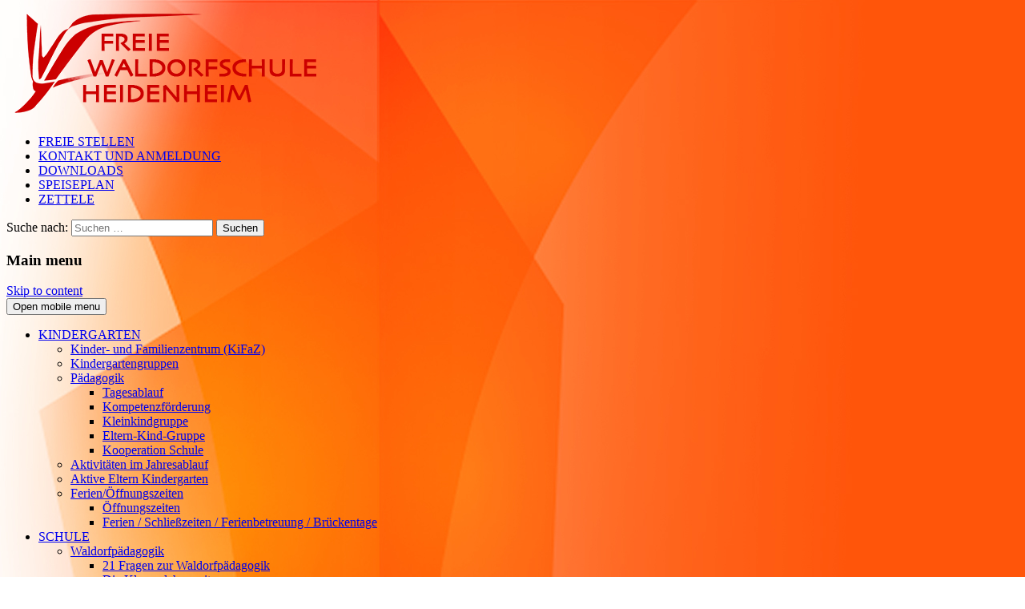

--- FILE ---
content_type: text/html; charset=UTF-8
request_url: https://www.waldorfschule-heidenheim.de/handwerk/
body_size: 125430
content:
<!DOCTYPE html>
<!--[if lt IE 7]><html class="lt-ie9 lt-ie8 lt-ie7" lang="de"><![endif]-->
<!--[if IE 7]><html class="lt-ie9 lt-ie8" lang="de"><![endif]-->
<!--[if IE 8]><html class="lt-ie9" lang="de"><![endif]-->
<!--[if gt IE 8]><!--><html lang="de"><!--<![endif]-->
<head>
	<!-- Global site tag (gtag.js) - Google Analytics 
	<script async src="https://www.googletagmanager.com/gtag/js?id=UA-11993673-2"></script>
	<script>
	  window.dataLayer = window.dataLayer || [];
	  function gtag(){dataLayer.push(arguments);}
	  gtag('js', new Date());

	  gtag('config', 'UA-11993673-2');
	</script>
-->
	<meta charset="UTF-8" />
	<meta name="viewport" content="width=device-width, initial-scale=1.0">
	<link rel="profile" href="http://gmpg.org/xfn/11" />
	<link rel="pingback" href="https://www.waldorfschule-heidenheim.de/xmlrpc.php" />
	<!--[if IE]><script src="https://www.waldorfschule-heidenheim.de/wp-content/themes/tienda/library/js/html5.js"></script><![endif]-->
	<meta name='robots' content='index, follow, max-image-preview:large, max-snippet:-1, max-video-preview:-1' />
	<style>img:is([sizes="auto" i], [sizes^="auto," i]) { contain-intrinsic-size: 3000px 1500px }</style>
	
	<!-- This site is optimized with the Yoast SEO plugin v26.8 - https://yoast.com/product/yoast-seo-wordpress/ -->
	<title>Handwerk - Waldorfschule Heidenheim</title>
	<link rel="canonical" href="https://www.waldorfschule-heidenheim.de/handwerk/" />
	<meta property="og:locale" content="de_DE" />
	<meta property="og:type" content="article" />
	<meta property="og:title" content="Handwerk - Waldorfschule Heidenheim" />
	<meta property="og:description" content="Der künstlerisch-handwerkliche UnterrichtIm Laufe der Menschheitsentwicklung wurde im einzelnen Menschen ein nahezu unerschöpfliches Potential an Möglichkeiten angelegt. Diese Anlagen und die entsprechenden Organe werden durch ihre Verwendung geweckt und ausgebildet. Geschieht dies nicht, so verkümmern sie. Bei der Betätigung unserer Sinne hat das „Begreifen“ mit unseren Händen eine herausragende Bedeutung, da deren Wahrnehmungen und Erfahrungen&hellip; Continue reading &rarr;" />
	<meta property="og:url" content="https://www.waldorfschule-heidenheim.de/handwerk/" />
	<meta property="og:site_name" content="Waldorfschule Heidenheim" />
	<meta property="article:modified_time" content="2016-10-26T21:55:21+00:00" />
	<meta property="og:image" content="https://www.waldorfschule-heidenheim.de/wp-content/uploads/2016/06/140604_OLV3960_web-e1477004317561.jpg" />
	<meta name="twitter:card" content="summary_large_image" />
	<meta name="twitter:label1" content="Geschätzte Lesezeit" />
	<meta name="twitter:data1" content="4 Minuten" />
	<script type="application/ld+json" class="yoast-schema-graph">{"@context":"https://schema.org","@graph":[{"@type":"WebPage","@id":"https://www.waldorfschule-heidenheim.de/handwerk/","url":"https://www.waldorfschule-heidenheim.de/handwerk/","name":"Handwerk - Waldorfschule Heidenheim","isPartOf":{"@id":"https://www.waldorfschule-heidenheim.de/#website"},"primaryImageOfPage":{"@id":"https://www.waldorfschule-heidenheim.de/handwerk/#primaryimage"},"image":{"@id":"https://www.waldorfschule-heidenheim.de/handwerk/#primaryimage"},"thumbnailUrl":"https://www.waldorfschule-heidenheim.de/wp-content/uploads/2016/06/140604_OLV3960_web-e1477004317561.jpg","datePublished":"2016-05-16T09:38:51+00:00","dateModified":"2016-10-26T21:55:21+00:00","breadcrumb":{"@id":"https://www.waldorfschule-heidenheim.de/handwerk/#breadcrumb"},"inLanguage":"de","potentialAction":[{"@type":"ReadAction","target":["https://www.waldorfschule-heidenheim.de/handwerk/"]}]},{"@type":"ImageObject","inLanguage":"de","@id":"https://www.waldorfschule-heidenheim.de/handwerk/#primaryimage","url":"https://www.waldorfschule-heidenheim.de/wp-content/uploads/2016/06/140604_OLV3960_web-e1477004317561.jpg","contentUrl":"https://www.waldorfschule-heidenheim.de/wp-content/uploads/2016/06/140604_OLV3960_web-e1477004317561.jpg","width":234,"height":299,"caption":"Freie Waldorfschule Heidenheim"},{"@type":"BreadcrumbList","@id":"https://www.waldorfschule-heidenheim.de/handwerk/#breadcrumb","itemListElement":[{"@type":"ListItem","position":1,"name":"Startseite","item":"https://www.waldorfschule-heidenheim.de/"},{"@type":"ListItem","position":2,"name":"Handwerk"}]},{"@type":"WebSite","@id":"https://www.waldorfschule-heidenheim.de/#website","url":"https://www.waldorfschule-heidenheim.de/","name":"Waldorfschule Heidenheim","description":"","potentialAction":[{"@type":"SearchAction","target":{"@type":"EntryPoint","urlTemplate":"https://www.waldorfschule-heidenheim.de/?s={search_term_string}"},"query-input":{"@type":"PropertyValueSpecification","valueRequired":true,"valueName":"search_term_string"}}],"inLanguage":"de"}]}</script>
	<!-- / Yoast SEO plugin. -->



<link rel="alternate" type="application/rss+xml" title="Waldorfschule Heidenheim &raquo; Feed" href="https://www.waldorfschule-heidenheim.de/feed/" />
<link rel="alternate" type="application/rss+xml" title="Waldorfschule Heidenheim &raquo; Kommentar-Feed" href="https://www.waldorfschule-heidenheim.de/comments/feed/" />
<script type="text/javascript">
/* <![CDATA[ */
window._wpemojiSettings = {"baseUrl":"https:\/\/s.w.org\/images\/core\/emoji\/16.0.1\/72x72\/","ext":".png","svgUrl":"https:\/\/s.w.org\/images\/core\/emoji\/16.0.1\/svg\/","svgExt":".svg","source":{"concatemoji":"https:\/\/www.waldorfschule-heidenheim.de\/wp-includes\/js\/wp-emoji-release.min.js?ver=6.8.3"}};
/*! This file is auto-generated */
!function(s,n){var o,i,e;function c(e){try{var t={supportTests:e,timestamp:(new Date).valueOf()};sessionStorage.setItem(o,JSON.stringify(t))}catch(e){}}function p(e,t,n){e.clearRect(0,0,e.canvas.width,e.canvas.height),e.fillText(t,0,0);var t=new Uint32Array(e.getImageData(0,0,e.canvas.width,e.canvas.height).data),a=(e.clearRect(0,0,e.canvas.width,e.canvas.height),e.fillText(n,0,0),new Uint32Array(e.getImageData(0,0,e.canvas.width,e.canvas.height).data));return t.every(function(e,t){return e===a[t]})}function u(e,t){e.clearRect(0,0,e.canvas.width,e.canvas.height),e.fillText(t,0,0);for(var n=e.getImageData(16,16,1,1),a=0;a<n.data.length;a++)if(0!==n.data[a])return!1;return!0}function f(e,t,n,a){switch(t){case"flag":return n(e,"\ud83c\udff3\ufe0f\u200d\u26a7\ufe0f","\ud83c\udff3\ufe0f\u200b\u26a7\ufe0f")?!1:!n(e,"\ud83c\udde8\ud83c\uddf6","\ud83c\udde8\u200b\ud83c\uddf6")&&!n(e,"\ud83c\udff4\udb40\udc67\udb40\udc62\udb40\udc65\udb40\udc6e\udb40\udc67\udb40\udc7f","\ud83c\udff4\u200b\udb40\udc67\u200b\udb40\udc62\u200b\udb40\udc65\u200b\udb40\udc6e\u200b\udb40\udc67\u200b\udb40\udc7f");case"emoji":return!a(e,"\ud83e\udedf")}return!1}function g(e,t,n,a){var r="undefined"!=typeof WorkerGlobalScope&&self instanceof WorkerGlobalScope?new OffscreenCanvas(300,150):s.createElement("canvas"),o=r.getContext("2d",{willReadFrequently:!0}),i=(o.textBaseline="top",o.font="600 32px Arial",{});return e.forEach(function(e){i[e]=t(o,e,n,a)}),i}function t(e){var t=s.createElement("script");t.src=e,t.defer=!0,s.head.appendChild(t)}"undefined"!=typeof Promise&&(o="wpEmojiSettingsSupports",i=["flag","emoji"],n.supports={everything:!0,everythingExceptFlag:!0},e=new Promise(function(e){s.addEventListener("DOMContentLoaded",e,{once:!0})}),new Promise(function(t){var n=function(){try{var e=JSON.parse(sessionStorage.getItem(o));if("object"==typeof e&&"number"==typeof e.timestamp&&(new Date).valueOf()<e.timestamp+604800&&"object"==typeof e.supportTests)return e.supportTests}catch(e){}return null}();if(!n){if("undefined"!=typeof Worker&&"undefined"!=typeof OffscreenCanvas&&"undefined"!=typeof URL&&URL.createObjectURL&&"undefined"!=typeof Blob)try{var e="postMessage("+g.toString()+"("+[JSON.stringify(i),f.toString(),p.toString(),u.toString()].join(",")+"));",a=new Blob([e],{type:"text/javascript"}),r=new Worker(URL.createObjectURL(a),{name:"wpTestEmojiSupports"});return void(r.onmessage=function(e){c(n=e.data),r.terminate(),t(n)})}catch(e){}c(n=g(i,f,p,u))}t(n)}).then(function(e){for(var t in e)n.supports[t]=e[t],n.supports.everything=n.supports.everything&&n.supports[t],"flag"!==t&&(n.supports.everythingExceptFlag=n.supports.everythingExceptFlag&&n.supports[t]);n.supports.everythingExceptFlag=n.supports.everythingExceptFlag&&!n.supports.flag,n.DOMReady=!1,n.readyCallback=function(){n.DOMReady=!0}}).then(function(){return e}).then(function(){var e;n.supports.everything||(n.readyCallback(),(e=n.source||{}).concatemoji?t(e.concatemoji):e.wpemoji&&e.twemoji&&(t(e.twemoji),t(e.wpemoji)))}))}((window,document),window._wpemojiSettings);
/* ]]> */
</script>
<style id='wp-emoji-styles-inline-css' type='text/css'>

	img.wp-smiley, img.emoji {
		display: inline !important;
		border: none !important;
		box-shadow: none !important;
		height: 1em !important;
		width: 1em !important;
		margin: 0 0.07em !important;
		vertical-align: -0.1em !important;
		background: none !important;
		padding: 0 !important;
	}
</style>
<link rel='stylesheet' id='wp-block-library-css' href='https://www.waldorfschule-heidenheim.de/wp-includes/css/dist/block-library/style.min.css?ver=6.8.3' type='text/css' media='all' />
<style id='classic-theme-styles-inline-css' type='text/css'>
/*! This file is auto-generated */
.wp-block-button__link{color:#fff;background-color:#32373c;border-radius:9999px;box-shadow:none;text-decoration:none;padding:calc(.667em + 2px) calc(1.333em + 2px);font-size:1.125em}.wp-block-file__button{background:#32373c;color:#fff;text-decoration:none}
</style>
<link rel='stylesheet' id='wp-components-css' href='https://www.waldorfschule-heidenheim.de/wp-includes/css/dist/components/style.min.css?ver=6.8.3' type='text/css' media='all' />
<link rel='stylesheet' id='wp-preferences-css' href='https://www.waldorfschule-heidenheim.de/wp-includes/css/dist/preferences/style.min.css?ver=6.8.3' type='text/css' media='all' />
<link rel='stylesheet' id='wp-block-editor-css' href='https://www.waldorfschule-heidenheim.de/wp-includes/css/dist/block-editor/style.min.css?ver=6.8.3' type='text/css' media='all' />
<link rel='stylesheet' id='popup-maker-block-library-style-css' href='https://www.waldorfschule-heidenheim.de/wp-content/plugins/popup-maker/dist/packages/block-library-style.css?ver=dbea705cfafe089d65f1' type='text/css' media='all' />
<style id='global-styles-inline-css' type='text/css'>
:root{--wp--preset--aspect-ratio--square: 1;--wp--preset--aspect-ratio--4-3: 4/3;--wp--preset--aspect-ratio--3-4: 3/4;--wp--preset--aspect-ratio--3-2: 3/2;--wp--preset--aspect-ratio--2-3: 2/3;--wp--preset--aspect-ratio--16-9: 16/9;--wp--preset--aspect-ratio--9-16: 9/16;--wp--preset--color--black: #000000;--wp--preset--color--cyan-bluish-gray: #abb8c3;--wp--preset--color--white: #ffffff;--wp--preset--color--pale-pink: #f78da7;--wp--preset--color--vivid-red: #cf2e2e;--wp--preset--color--luminous-vivid-orange: #ff6900;--wp--preset--color--luminous-vivid-amber: #fcb900;--wp--preset--color--light-green-cyan: #7bdcb5;--wp--preset--color--vivid-green-cyan: #00d084;--wp--preset--color--pale-cyan-blue: #8ed1fc;--wp--preset--color--vivid-cyan-blue: #0693e3;--wp--preset--color--vivid-purple: #9b51e0;--wp--preset--gradient--vivid-cyan-blue-to-vivid-purple: linear-gradient(135deg,rgba(6,147,227,1) 0%,rgb(155,81,224) 100%);--wp--preset--gradient--light-green-cyan-to-vivid-green-cyan: linear-gradient(135deg,rgb(122,220,180) 0%,rgb(0,208,130) 100%);--wp--preset--gradient--luminous-vivid-amber-to-luminous-vivid-orange: linear-gradient(135deg,rgba(252,185,0,1) 0%,rgba(255,105,0,1) 100%);--wp--preset--gradient--luminous-vivid-orange-to-vivid-red: linear-gradient(135deg,rgba(255,105,0,1) 0%,rgb(207,46,46) 100%);--wp--preset--gradient--very-light-gray-to-cyan-bluish-gray: linear-gradient(135deg,rgb(238,238,238) 0%,rgb(169,184,195) 100%);--wp--preset--gradient--cool-to-warm-spectrum: linear-gradient(135deg,rgb(74,234,220) 0%,rgb(151,120,209) 20%,rgb(207,42,186) 40%,rgb(238,44,130) 60%,rgb(251,105,98) 80%,rgb(254,248,76) 100%);--wp--preset--gradient--blush-light-purple: linear-gradient(135deg,rgb(255,206,236) 0%,rgb(152,150,240) 100%);--wp--preset--gradient--blush-bordeaux: linear-gradient(135deg,rgb(254,205,165) 0%,rgb(254,45,45) 50%,rgb(107,0,62) 100%);--wp--preset--gradient--luminous-dusk: linear-gradient(135deg,rgb(255,203,112) 0%,rgb(199,81,192) 50%,rgb(65,88,208) 100%);--wp--preset--gradient--pale-ocean: linear-gradient(135deg,rgb(255,245,203) 0%,rgb(182,227,212) 50%,rgb(51,167,181) 100%);--wp--preset--gradient--electric-grass: linear-gradient(135deg,rgb(202,248,128) 0%,rgb(113,206,126) 100%);--wp--preset--gradient--midnight: linear-gradient(135deg,rgb(2,3,129) 0%,rgb(40,116,252) 100%);--wp--preset--font-size--small: 13px;--wp--preset--font-size--medium: 20px;--wp--preset--font-size--large: 36px;--wp--preset--font-size--x-large: 42px;--wp--preset--spacing--20: 0.44rem;--wp--preset--spacing--30: 0.67rem;--wp--preset--spacing--40: 1rem;--wp--preset--spacing--50: 1.5rem;--wp--preset--spacing--60: 2.25rem;--wp--preset--spacing--70: 3.38rem;--wp--preset--spacing--80: 5.06rem;--wp--preset--shadow--natural: 6px 6px 9px rgba(0, 0, 0, 0.2);--wp--preset--shadow--deep: 12px 12px 50px rgba(0, 0, 0, 0.4);--wp--preset--shadow--sharp: 6px 6px 0px rgba(0, 0, 0, 0.2);--wp--preset--shadow--outlined: 6px 6px 0px -3px rgba(255, 255, 255, 1), 6px 6px rgba(0, 0, 0, 1);--wp--preset--shadow--crisp: 6px 6px 0px rgba(0, 0, 0, 1);}:where(.is-layout-flex){gap: 0.5em;}:where(.is-layout-grid){gap: 0.5em;}body .is-layout-flex{display: flex;}.is-layout-flex{flex-wrap: wrap;align-items: center;}.is-layout-flex > :is(*, div){margin: 0;}body .is-layout-grid{display: grid;}.is-layout-grid > :is(*, div){margin: 0;}:where(.wp-block-columns.is-layout-flex){gap: 2em;}:where(.wp-block-columns.is-layout-grid){gap: 2em;}:where(.wp-block-post-template.is-layout-flex){gap: 1.25em;}:where(.wp-block-post-template.is-layout-grid){gap: 1.25em;}.has-black-color{color: var(--wp--preset--color--black) !important;}.has-cyan-bluish-gray-color{color: var(--wp--preset--color--cyan-bluish-gray) !important;}.has-white-color{color: var(--wp--preset--color--white) !important;}.has-pale-pink-color{color: var(--wp--preset--color--pale-pink) !important;}.has-vivid-red-color{color: var(--wp--preset--color--vivid-red) !important;}.has-luminous-vivid-orange-color{color: var(--wp--preset--color--luminous-vivid-orange) !important;}.has-luminous-vivid-amber-color{color: var(--wp--preset--color--luminous-vivid-amber) !important;}.has-light-green-cyan-color{color: var(--wp--preset--color--light-green-cyan) !important;}.has-vivid-green-cyan-color{color: var(--wp--preset--color--vivid-green-cyan) !important;}.has-pale-cyan-blue-color{color: var(--wp--preset--color--pale-cyan-blue) !important;}.has-vivid-cyan-blue-color{color: var(--wp--preset--color--vivid-cyan-blue) !important;}.has-vivid-purple-color{color: var(--wp--preset--color--vivid-purple) !important;}.has-black-background-color{background-color: var(--wp--preset--color--black) !important;}.has-cyan-bluish-gray-background-color{background-color: var(--wp--preset--color--cyan-bluish-gray) !important;}.has-white-background-color{background-color: var(--wp--preset--color--white) !important;}.has-pale-pink-background-color{background-color: var(--wp--preset--color--pale-pink) !important;}.has-vivid-red-background-color{background-color: var(--wp--preset--color--vivid-red) !important;}.has-luminous-vivid-orange-background-color{background-color: var(--wp--preset--color--luminous-vivid-orange) !important;}.has-luminous-vivid-amber-background-color{background-color: var(--wp--preset--color--luminous-vivid-amber) !important;}.has-light-green-cyan-background-color{background-color: var(--wp--preset--color--light-green-cyan) !important;}.has-vivid-green-cyan-background-color{background-color: var(--wp--preset--color--vivid-green-cyan) !important;}.has-pale-cyan-blue-background-color{background-color: var(--wp--preset--color--pale-cyan-blue) !important;}.has-vivid-cyan-blue-background-color{background-color: var(--wp--preset--color--vivid-cyan-blue) !important;}.has-vivid-purple-background-color{background-color: var(--wp--preset--color--vivid-purple) !important;}.has-black-border-color{border-color: var(--wp--preset--color--black) !important;}.has-cyan-bluish-gray-border-color{border-color: var(--wp--preset--color--cyan-bluish-gray) !important;}.has-white-border-color{border-color: var(--wp--preset--color--white) !important;}.has-pale-pink-border-color{border-color: var(--wp--preset--color--pale-pink) !important;}.has-vivid-red-border-color{border-color: var(--wp--preset--color--vivid-red) !important;}.has-luminous-vivid-orange-border-color{border-color: var(--wp--preset--color--luminous-vivid-orange) !important;}.has-luminous-vivid-amber-border-color{border-color: var(--wp--preset--color--luminous-vivid-amber) !important;}.has-light-green-cyan-border-color{border-color: var(--wp--preset--color--light-green-cyan) !important;}.has-vivid-green-cyan-border-color{border-color: var(--wp--preset--color--vivid-green-cyan) !important;}.has-pale-cyan-blue-border-color{border-color: var(--wp--preset--color--pale-cyan-blue) !important;}.has-vivid-cyan-blue-border-color{border-color: var(--wp--preset--color--vivid-cyan-blue) !important;}.has-vivid-purple-border-color{border-color: var(--wp--preset--color--vivid-purple) !important;}.has-vivid-cyan-blue-to-vivid-purple-gradient-background{background: var(--wp--preset--gradient--vivid-cyan-blue-to-vivid-purple) !important;}.has-light-green-cyan-to-vivid-green-cyan-gradient-background{background: var(--wp--preset--gradient--light-green-cyan-to-vivid-green-cyan) !important;}.has-luminous-vivid-amber-to-luminous-vivid-orange-gradient-background{background: var(--wp--preset--gradient--luminous-vivid-amber-to-luminous-vivid-orange) !important;}.has-luminous-vivid-orange-to-vivid-red-gradient-background{background: var(--wp--preset--gradient--luminous-vivid-orange-to-vivid-red) !important;}.has-very-light-gray-to-cyan-bluish-gray-gradient-background{background: var(--wp--preset--gradient--very-light-gray-to-cyan-bluish-gray) !important;}.has-cool-to-warm-spectrum-gradient-background{background: var(--wp--preset--gradient--cool-to-warm-spectrum) !important;}.has-blush-light-purple-gradient-background{background: var(--wp--preset--gradient--blush-light-purple) !important;}.has-blush-bordeaux-gradient-background{background: var(--wp--preset--gradient--blush-bordeaux) !important;}.has-luminous-dusk-gradient-background{background: var(--wp--preset--gradient--luminous-dusk) !important;}.has-pale-ocean-gradient-background{background: var(--wp--preset--gradient--pale-ocean) !important;}.has-electric-grass-gradient-background{background: var(--wp--preset--gradient--electric-grass) !important;}.has-midnight-gradient-background{background: var(--wp--preset--gradient--midnight) !important;}.has-small-font-size{font-size: var(--wp--preset--font-size--small) !important;}.has-medium-font-size{font-size: var(--wp--preset--font-size--medium) !important;}.has-large-font-size{font-size: var(--wp--preset--font-size--large) !important;}.has-x-large-font-size{font-size: var(--wp--preset--font-size--x-large) !important;}
:where(.wp-block-post-template.is-layout-flex){gap: 1.25em;}:where(.wp-block-post-template.is-layout-grid){gap: 1.25em;}
:where(.wp-block-columns.is-layout-flex){gap: 2em;}:where(.wp-block-columns.is-layout-grid){gap: 2em;}
:root :where(.wp-block-pullquote){font-size: 1.5em;line-height: 1.6;}
</style>
<link rel='stylesheet' id='plyr-css-css' href='https://www.waldorfschule-heidenheim.de/wp-content/plugins/easy-video-player/lib/plyr.css?ver=6.8.3' type='text/css' media='all' />
<link rel='stylesheet' id='events-manager-css' href='https://www.waldorfschule-heidenheim.de/wp-content/plugins/events-manager/includes/css/events-manager.min.css?ver=7.2.3.1' type='text/css' media='all' />
<link rel='stylesheet' id='siteorigin-panels-front-css' href='https://www.waldorfschule-heidenheim.de/wp-content/plugins/siteorigin-panels/css/front-flex.min.css?ver=2.33.5' type='text/css' media='all' />
<link rel='stylesheet' id='sow-button-base-css' href='https://www.waldorfschule-heidenheim.de/wp-content/plugins/so-widgets-bundle/widgets/button/css/style.css?ver=1.70.4' type='text/css' media='all' />
<link rel='stylesheet' id='sow-button-flat-3830c67065de-css' href='https://www.waldorfschule-heidenheim.de/wp-content/uploads/siteorigin-widgets/sow-button-flat-3830c67065de.css?ver=6.8.3' type='text/css' media='all' />
<link rel='stylesheet' id='eeb-css-frontend-css' href='https://www.waldorfschule-heidenheim.de/wp-content/plugins/email-encoder-bundle/assets/css/style.css?ver=54d4eedc552c499c4a8d6b89c23d3df1' type='text/css' media='all' />
<link rel='stylesheet' id='chld_thm_cfg_parent-css' href='https://www.waldorfschule-heidenheim.de/wp-content/themes/tienda/style.css?ver=6.8.3' type='text/css' media='all' />
<link rel='stylesheet' id='theme_stylesheet-css' href='https://www.waldorfschule-heidenheim.de/wp-content/themes/tienda-child/style.css?ver=1.0.1.1462096801' type='text/css' media='all' />
<link rel='stylesheet' id='google_fonts-css' href='//www.waldorfschule-heidenheim.de/wp-content/uploads/omgf/google_fonts/google_fonts.css?ver=1647897476' type='text/css' media='all' />
<link rel='stylesheet' id='font_awesome-css' href='https://www.waldorfschule-heidenheim.de/wp-content/themes/tienda/library/css/font-awesome.css?ver=4.3.0' type='text/css' media='all' />
<script type="text/javascript" src="https://www.waldorfschule-heidenheim.de/wp-includes/js/tinymce/tinymce.min.js?ver=49110-20250317" id="wp-tinymce-root-js"></script>
<script type="text/javascript" src="https://www.waldorfschule-heidenheim.de/wp-includes/js/tinymce/plugins/compat3x/plugin.min.js?ver=49110-20250317" id="wp-tinymce-js"></script>
<script type="text/javascript" src="https://www.waldorfschule-heidenheim.de/wp-includes/js/jquery/jquery.min.js?ver=3.7.1" id="jquery-core-js"></script>
<script type="text/javascript" src="https://www.waldorfschule-heidenheim.de/wp-includes/js/jquery/jquery-migrate.min.js?ver=3.4.1" id="jquery-migrate-js"></script>
<script type="text/javascript" id="plyr-js-js-extra">
/* <![CDATA[ */
var easy_video_player = {"plyr_iconUrl":"https:\/\/www.waldorfschule-heidenheim.de\/wp-content\/plugins\/easy-video-player\/lib\/plyr.svg","plyr_blankVideo":"https:\/\/www.waldorfschule-heidenheim.de\/wp-content\/plugins\/easy-video-player\/lib\/blank.mp4"};
/* ]]> */
</script>
<script type="text/javascript" src="https://www.waldorfschule-heidenheim.de/wp-content/plugins/easy-video-player/lib/plyr.js?ver=6.8.3" id="plyr-js-js"></script>
<script type="text/javascript" src="https://www.waldorfschule-heidenheim.de/wp-includes/js/jquery/ui/core.min.js?ver=1.13.3" id="jquery-ui-core-js"></script>
<script type="text/javascript" src="https://www.waldorfschule-heidenheim.de/wp-includes/js/jquery/ui/mouse.min.js?ver=1.13.3" id="jquery-ui-mouse-js"></script>
<script type="text/javascript" src="https://www.waldorfschule-heidenheim.de/wp-includes/js/jquery/ui/sortable.min.js?ver=1.13.3" id="jquery-ui-sortable-js"></script>
<script type="text/javascript" src="https://www.waldorfschule-heidenheim.de/wp-includes/js/jquery/ui/datepicker.min.js?ver=1.13.3" id="jquery-ui-datepicker-js"></script>
<script type="text/javascript" id="jquery-ui-datepicker-js-after">
/* <![CDATA[ */
jQuery(function(jQuery){jQuery.datepicker.setDefaults({"closeText":"Schlie\u00dfen","currentText":"Heute","monthNames":["Januar","Februar","M\u00e4rz","April","Mai","Juni","Juli","August","September","Oktober","November","Dezember"],"monthNamesShort":["Jan.","Feb.","M\u00e4rz","Apr.","Mai","Juni","Juli","Aug.","Sep.","Okt.","Nov.","Dez."],"nextText":"Weiter","prevText":"Zur\u00fcck","dayNames":["Sonntag","Montag","Dienstag","Mittwoch","Donnerstag","Freitag","Samstag"],"dayNamesShort":["So.","Mo.","Di.","Mi.","Do.","Fr.","Sa."],"dayNamesMin":["S","M","D","M","D","F","S"],"dateFormat":"d. MM yy","firstDay":1,"isRTL":false});});
/* ]]> */
</script>
<script type="text/javascript" src="https://www.waldorfschule-heidenheim.de/wp-includes/js/jquery/ui/resizable.min.js?ver=1.13.3" id="jquery-ui-resizable-js"></script>
<script type="text/javascript" src="https://www.waldorfschule-heidenheim.de/wp-includes/js/jquery/ui/draggable.min.js?ver=1.13.3" id="jquery-ui-draggable-js"></script>
<script type="text/javascript" src="https://www.waldorfschule-heidenheim.de/wp-includes/js/jquery/ui/controlgroup.min.js?ver=1.13.3" id="jquery-ui-controlgroup-js"></script>
<script type="text/javascript" src="https://www.waldorfschule-heidenheim.de/wp-includes/js/jquery/ui/checkboxradio.min.js?ver=1.13.3" id="jquery-ui-checkboxradio-js"></script>
<script type="text/javascript" src="https://www.waldorfschule-heidenheim.de/wp-includes/js/jquery/ui/button.min.js?ver=1.13.3" id="jquery-ui-button-js"></script>
<script type="text/javascript" src="https://www.waldorfschule-heidenheim.de/wp-includes/js/jquery/ui/dialog.min.js?ver=1.13.3" id="jquery-ui-dialog-js"></script>
<script type="text/javascript" id="events-manager-js-extra">
/* <![CDATA[ */
var EM = {"ajaxurl":"https:\/\/www.waldorfschule-heidenheim.de\/wp-admin\/admin-ajax.php","locationajaxurl":"https:\/\/www.waldorfschule-heidenheim.de\/wp-admin\/admin-ajax.php?action=locations_search","firstDay":"1","locale":"de","dateFormat":"yy-mm-dd","ui_css":"https:\/\/www.waldorfschule-heidenheim.de\/wp-content\/plugins\/events-manager\/includes\/css\/jquery-ui\/build.min.css","show24hours":"1","is_ssl":"1","autocomplete_limit":"10","calendar":{"breakpoints":{"small":560,"medium":908,"large":false},"month_format":"M Y"},"phone":"","datepicker":{"format":"d.m.Y","locale":"de"},"search":{"breakpoints":{"small":650,"medium":850,"full":false}},"url":"https:\/\/www.waldorfschule-heidenheim.de\/wp-content\/plugins\/events-manager","assets":{"input.em-uploader":{"js":{"em-uploader":{"url":"https:\/\/www.waldorfschule-heidenheim.de\/wp-content\/plugins\/events-manager\/includes\/js\/em-uploader.js?v=7.2.3.1","event":"em_uploader_ready"}}},".em-event-editor":{"js":{"event-editor":{"url":"https:\/\/www.waldorfschule-heidenheim.de\/wp-content\/plugins\/events-manager\/includes\/js\/events-manager-event-editor.js?v=7.2.3.1","event":"em_event_editor_ready"}},"css":{"event-editor":"https:\/\/www.waldorfschule-heidenheim.de\/wp-content\/plugins\/events-manager\/includes\/css\/events-manager-event-editor.min.css?v=7.2.3.1"}},".em-recurrence-sets, .em-timezone":{"js":{"luxon":{"url":"luxon\/luxon.js?v=7.2.3.1","event":"em_luxon_ready"}}},".em-booking-form, #em-booking-form, .em-booking-recurring, .em-event-booking-form":{"js":{"em-bookings":{"url":"https:\/\/www.waldorfschule-heidenheim.de\/wp-content\/plugins\/events-manager\/includes\/js\/bookingsform.js?v=7.2.3.1","event":"em_booking_form_js_loaded"}}},"#em-opt-archetypes":{"js":{"archetypes":"https:\/\/www.waldorfschule-heidenheim.de\/wp-content\/plugins\/events-manager\/includes\/js\/admin-archetype-editor.js?v=7.2.3.1","archetypes_ms":"https:\/\/www.waldorfschule-heidenheim.de\/wp-content\/plugins\/events-manager\/includes\/js\/admin-archetypes.js?v=7.2.3.1","qs":"qs\/qs.js?v=7.2.3.1"}}},"cached":"","txt_search":"Suche","txt_searching":"Suche...","txt_loading":"Wird geladen\u00a0\u2026","event_detach_warning":"Bist du sicher, dass du diese sich wiederholende Veranstaltung herausl\u00f6sen willst? Wenn du dies tun, verlierst du alle Buchungsinformationen und die alten wiederkehrenden Veranstaltung werden gel\u00f6scht.","delete_recurrence_warning":"Bist du sicher, dass du alle Wiederholungen dieser Veranstaltung l\u00f6schen willst? Alle Veranstaltungen werden in den Papierkorb verschoben."};
/* ]]> */
</script>
<script type="text/javascript" src="https://www.waldorfschule-heidenheim.de/wp-content/plugins/events-manager/includes/js/events-manager.js?ver=7.2.3.1" id="events-manager-js"></script>
<script type="text/javascript" src="https://www.waldorfschule-heidenheim.de/wp-content/plugins/events-manager/includes/external/flatpickr/l10n/de.js?ver=7.2.3.1" id="em-flatpickr-localization-js"></script>
<script type="text/javascript" src="https://www.waldorfschule-heidenheim.de/wp-content/plugins/email-encoder-bundle/assets/js/custom.js?ver=2c542c9989f589cd5318f5cef6a9ecd7" id="eeb-js-frontend-js"></script>
<link rel="https://api.w.org/" href="https://www.waldorfschule-heidenheim.de/wp-json/" /><link rel="alternate" title="JSON" type="application/json" href="https://www.waldorfschule-heidenheim.de/wp-json/wp/v2/pages/304" /><link rel="EditURI" type="application/rsd+xml" title="RSD" href="https://www.waldorfschule-heidenheim.de/xmlrpc.php?rsd" />
<meta name="generator" content="WordPress 6.8.3" />
<link rel='shortlink' href='https://www.waldorfschule-heidenheim.de/?p=304' />
<link rel="alternate" title="oEmbed (JSON)" type="application/json+oembed" href="https://www.waldorfschule-heidenheim.de/wp-json/oembed/1.0/embed?url=https%3A%2F%2Fwww.waldorfschule-heidenheim.de%2Fhandwerk%2F" />
<link rel="alternate" title="oEmbed (XML)" type="text/xml+oembed" href="https://www.waldorfschule-heidenheim.de/wp-json/oembed/1.0/embed?url=https%3A%2F%2Fwww.waldorfschule-heidenheim.de%2Fhandwerk%2F&#038;format=xml" />
<script type="text/javascript">
(function(url){
	if(/(?:Chrome\/26\.0\.1410\.63 Safari\/537\.31|WordfenceTestMonBot)/.test(navigator.userAgent)){ return; }
	var addEvent = function(evt, handler) {
		if (window.addEventListener) {
			document.addEventListener(evt, handler, false);
		} else if (window.attachEvent) {
			document.attachEvent('on' + evt, handler);
		}
	};
	var removeEvent = function(evt, handler) {
		if (window.removeEventListener) {
			document.removeEventListener(evt, handler, false);
		} else if (window.detachEvent) {
			document.detachEvent('on' + evt, handler);
		}
	};
	var evts = 'contextmenu dblclick drag dragend dragenter dragleave dragover dragstart drop keydown keypress keyup mousedown mousemove mouseout mouseover mouseup mousewheel scroll'.split(' ');
	var logHuman = function() {
		if (window.wfLogHumanRan) { return; }
		window.wfLogHumanRan = true;
		var wfscr = document.createElement('script');
		wfscr.type = 'text/javascript';
		wfscr.async = true;
		wfscr.src = url + '&r=' + Math.random();
		(document.getElementsByTagName('head')[0]||document.getElementsByTagName('body')[0]).appendChild(wfscr);
		for (var i = 0; i < evts.length; i++) {
			removeEvent(evts[i], logHuman);
		}
	};
	for (var i = 0; i < evts.length; i++) {
		addEvent(evts[i], logHuman);
	}
})('//www.waldorfschule-heidenheim.de/?wordfence_lh=1&hid=89A710930500C98C15A1E9DB21320CAC');
</script><style>
.container { max-width: 1170px; }
.home-container { background-color: #ffffff; background-image: url(http://www.waldorfschule-heidenheim.de/wp-content/uploads/2016/04/hintergrund_kindergarten.jpg); background-repeat: repeat; background-position: top left; }
.wrapper { max-width: 1215px; }
</style>
	<meta name="generator" content="Elementor 3.30.2; features: additional_custom_breakpoints; settings: css_print_method-external, google_font-enabled, font_display-auto">
			<style>
				.e-con.e-parent:nth-of-type(n+4):not(.e-lazyloaded):not(.e-no-lazyload),
				.e-con.e-parent:nth-of-type(n+4):not(.e-lazyloaded):not(.e-no-lazyload) * {
					background-image: none !important;
				}
				@media screen and (max-height: 1024px) {
					.e-con.e-parent:nth-of-type(n+3):not(.e-lazyloaded):not(.e-no-lazyload),
					.e-con.e-parent:nth-of-type(n+3):not(.e-lazyloaded):not(.e-no-lazyload) * {
						background-image: none !important;
					}
				}
				@media screen and (max-height: 640px) {
					.e-con.e-parent:nth-of-type(n+2):not(.e-lazyloaded):not(.e-no-lazyload),
					.e-con.e-parent:nth-of-type(n+2):not(.e-lazyloaded):not(.e-no-lazyload) * {
						background-image: none !important;
					}
				}
			</style>
			<style type="text/css" id="custom-background-css">
body.custom-background { background-image: url("https://www.waldorfschule-heidenheim.de/wp-content/uploads/2016/04/hintergrund_kindergarten.jpg"); background-position: left top; background-size: auto; background-repeat: repeat; background-attachment: scroll; }
</style>
	<style media="all" id="siteorigin-panels-layouts-head">/* Layout 304 */ #pgc-304-0-0 , #pgc-304-5-0 , #pgc-304-10-0 { width:32.6229%;width:calc(32.6229% - ( 0.67377146240379 * 30px ) ) } #pgc-304-0-1 , #pgc-304-0-2 { width:33.6886%;width:calc(33.6886% - ( 0.66311426879811 * 30px ) ) } #pg-304-0 , #pg-304-1 , #pg-304-2 , #pg-304-3 , #pg-304-4 , #pg-304-5 , #pg-304-6 , #pg-304-7 , #pg-304-8 , #pg-304-9 , #pl-304 .so-panel { margin-bottom:30px } #pgc-304-1-0 , #pgc-304-4-0 , #pgc-304-7-0 , #pgc-304-8-0 , #pgc-304-9-0 { width:100%;width:calc(100% - ( 0 * 30px ) ) } #pgc-304-2-0 , #pgc-304-2-1 , #pgc-304-3-0 , #pgc-304-3-1 { width:50%;width:calc(50% - ( 0.5 * 30px ) ) } #pgc-304-5-1 { width:34.2214%;width:calc(34.2214% - ( 0.65778567199526 * 30px ) ) } #pgc-304-5-2 { width:33.1557%;width:calc(33.1557% - ( 0.66844286560095 * 30px ) ) } #pgc-304-6-0 { width:50.7105%;width:calc(50.7105% - ( 0.49289520426288 * 30px ) ) } #pgc-304-6-1 { width:49.2895%;width:calc(49.2895% - ( 0.50710479573712 * 30px ) ) } #pgc-304-10-1 { width:34.3102%;width:calc(34.3102% - ( 0.65689757252812 * 30px ) ) } #pgc-304-10-2 { width:33.0669%;width:calc(33.0669% - ( 0.66933096506809 * 30px ) ) } #pl-304 .so-panel:last-of-type { margin-bottom:0px } @media (max-width:780px){ #pg-304-0.panel-no-style, #pg-304-0.panel-has-style > .panel-row-style, #pg-304-0 , #pg-304-1.panel-no-style, #pg-304-1.panel-has-style > .panel-row-style, #pg-304-1 , #pg-304-2.panel-no-style, #pg-304-2.panel-has-style > .panel-row-style, #pg-304-2 , #pg-304-3.panel-no-style, #pg-304-3.panel-has-style > .panel-row-style, #pg-304-3 , #pg-304-4.panel-no-style, #pg-304-4.panel-has-style > .panel-row-style, #pg-304-4 , #pg-304-5.panel-no-style, #pg-304-5.panel-has-style > .panel-row-style, #pg-304-5 , #pg-304-6.panel-no-style, #pg-304-6.panel-has-style > .panel-row-style, #pg-304-6 , #pg-304-7.panel-no-style, #pg-304-7.panel-has-style > .panel-row-style, #pg-304-7 , #pg-304-8.panel-no-style, #pg-304-8.panel-has-style > .panel-row-style, #pg-304-8 , #pg-304-9.panel-no-style, #pg-304-9.panel-has-style > .panel-row-style, #pg-304-9 , #pg-304-10.panel-no-style, #pg-304-10.panel-has-style > .panel-row-style, #pg-304-10 { -webkit-flex-direction:column;-ms-flex-direction:column;flex-direction:column } #pg-304-0 > .panel-grid-cell , #pg-304-0 > .panel-row-style > .panel-grid-cell , #pg-304-1 > .panel-grid-cell , #pg-304-1 > .panel-row-style > .panel-grid-cell , #pg-304-2 > .panel-grid-cell , #pg-304-2 > .panel-row-style > .panel-grid-cell , #pg-304-3 > .panel-grid-cell , #pg-304-3 > .panel-row-style > .panel-grid-cell , #pg-304-4 > .panel-grid-cell , #pg-304-4 > .panel-row-style > .panel-grid-cell , #pg-304-5 > .panel-grid-cell , #pg-304-5 > .panel-row-style > .panel-grid-cell , #pg-304-6 > .panel-grid-cell , #pg-304-6 > .panel-row-style > .panel-grid-cell , #pg-304-7 > .panel-grid-cell , #pg-304-7 > .panel-row-style > .panel-grid-cell , #pg-304-8 > .panel-grid-cell , #pg-304-8 > .panel-row-style > .panel-grid-cell , #pg-304-9 > .panel-grid-cell , #pg-304-9 > .panel-row-style > .panel-grid-cell , #pg-304-10 > .panel-grid-cell , #pg-304-10 > .panel-row-style > .panel-grid-cell { width:100%;margin-right:0 } #pgc-304-0-0 , #pgc-304-0-1 , #pgc-304-2-0 , #pgc-304-3-0 , #pgc-304-5-0 , #pgc-304-5-1 , #pgc-304-6-0 , #pgc-304-10-0 , #pgc-304-10-1 { margin-bottom:30px } #pl-304 .panel-grid-cell { padding:0 } #pl-304 .panel-grid .panel-grid-cell-empty { display:none } #pl-304 .panel-grid .panel-grid-cell-mobile-last { margin-bottom:0px }  } @media (max-width:1024px) and (min-width:781px) { #pg-304-0.panel-no-style, #pg-304-0.panel-has-style > .panel-row-style , #pg-304-5.panel-no-style, #pg-304-5.panel-has-style > .panel-row-style , #pg-304-10.panel-no-style, #pg-304-10.panel-has-style > .panel-row-style { -ms-flex-wrap:wrap;-webkit-flex-wrap:wrap;flex-wrap:wrap } #pg-304-0 > .panel-grid-cell , #pg-304-0 > .panel-row-style > .panel-grid-cell , #pg-304-5 > .panel-grid-cell , #pg-304-5 > .panel-row-style > .panel-grid-cell , #pg-304-10 > .panel-grid-cell , #pg-304-10 > .panel-row-style > .panel-grid-cell { -ms-flex:0 1 50%;-webkit-flex:0 1 50%;flex:0 1 50%;margin-right:0;margin-bottom:30px } #pg-304-0 > .panel-grid-cell , #pg-304-0 > .panel-row-style > .panel-grid-cell:nth-child(even) , #pg-304-5 > .panel-grid-cell , #pg-304-5 > .panel-row-style > .panel-grid-cell:nth-child(even) , #pg-304-10 > .panel-grid-cell , #pg-304-10 > .panel-row-style > .panel-grid-cell:nth-child(even) { padding-left:15px } #pg-304-0 > .panel-grid-cell , #pg-304-0 > .panel-row-style > .panel-grid-cell:nth-child(odd) , #pg-304-5 > .panel-grid-cell , #pg-304-5 > .panel-row-style > .panel-grid-cell:nth-child(odd) , #pg-304-10 > .panel-grid-cell , #pg-304-10 > .panel-row-style > .panel-grid-cell:nth-child(odd) { padding-right:15px }  } </style>		<style type="text/css" id="wp-custom-css">
			.page-id-1361 .col-md-3 {display:none}
.page-id-1361 .col-md-9 {width:100%}		</style>
			<meta name="google-site-verification" content="Lt6maW8MkkUGQsHwMoimCYModUy_AIQr9Uy7pRfqDuQ" />
</head>

<body class="wp-singular page-template page-template-page_schule page-template-page_schule-php page page-id-304 custom-background wp-theme-tienda wp-child-theme-tienda-child home page-template-default siteorigin-panels siteorigin-panels-home siteorigin-panels-before-js basic elementor-default elementor-kit-6294">

	<div id="page" class="clearfix">
		<header id="header">
			<div class="container">
		<a href="https://www.waldorfschule-heidenheim.de">
			<img src="http://www.waldorfschule-heidenheim.de/wp-content/uploads/2016/05/logo_rot.png"></img>
		</a>			
				<div id="site-meta" class="pull-left">

					<div id="site-description"></div>
				</div>

				<div id="nav-container" class="pull-right">
					<div id="top-header">
						<div class="top-menus">
							<ul id="menu-top" class="hidden-xs top-menu pull-left"><li id="menu-item-7215" class="menu-item menu-item-type-post_type menu-item-object-page menu-item-7215"><a href="https://www.waldorfschule-heidenheim.de/freie-stellen/">FREIE STELLEN</a></li>
<li id="menu-item-353" class="menu-item menu-item-type-post_type menu-item-object-page menu-item-353"><a href="https://www.waldorfschule-heidenheim.de/kontakt/">KONTAKT UND ANMELDUNG</a></li>
<li id="menu-item-14379" class="menu-item menu-item-type-post_type menu-item-object-page menu-item-14379"><a href="https://www.waldorfschule-heidenheim.de/downloads/">DOWNLOADS</a></li>
<li id="menu-item-5315" class="menu-item menu-item-type-post_type menu-item-object-page menu-item-5315"><a target="_blank" href="https://www.waldorfschule-heidenheim.de/speiseplaene/">SPEISEPLAN</a></li>
<li id="menu-item-14517" class="menu-item menu-item-type-post_type menu-item-object-page menu-item-14517"><a href="https://www.waldorfschule-heidenheim.de/das-zettele-zum-herunterladen-2/">ZETTELE</a></li>
</ul>
							<div class="hidden-xs">
								<form role="search" method="get" class="search-form" action="https://www.waldorfschule-heidenheim.de/">
				<label>
					<span class="sr-only">Suche nach:</span>
					<input type="search" class="search-field" placeholder="Suchen …" value="" name="s" />
				</label>
				<input type="submit" class="search-submit sr-only" value="Suchen" />
			</form>							</div>

													</div>
					</div>

					<div id="site-navigation">
						<h3 class="sr-only">Main menu</h3>
						<a class="sr-only" href="#primary" title="Skip to content">Skip to content</a>

						<div class="navbar-header">
							<button type="button" class="navbar-toggle" data-toggle="collapse" data-target=".navbar-collapse">
						        <span class="sr-only">Open mobile menu</span>
						        <span class="icon-bar"></span>
						        <span class="icon-bar"></span>
						        <span class="icon-bar"></span>
						    </button>
						</div>

						<nav class="collapse navbar-collapse">
							<ul id="menu-hauptmenue" class="nav navbar-nav navbar-left"><li id="menu-item-114" class="nav--kindergarten menu-item menu-item-type-post_type menu-item-object-page menu-item-has-children dropdown menu-item-114"><a class="dropdown-toggle" data-toggle="dropdown" data-target="#" href="https://www.waldorfschule-heidenheim.de/beispiel-seite/">KINDERGARTEN <span class="caret"></span></a>
<ul class="dropdown-menu">
	<li id="menu-item-10764" class="menu-item menu-item-type-post_type menu-item-object-page menu-item-10764"><a href="https://www.waldorfschule-heidenheim.de/kifaz/">Kinder- und Familienzentrum (KiFaZ)</a></li>
	<li id="menu-item-270" class="menu-item menu-item-type-post_type menu-item-object-page menu-item-270"><a href="https://www.waldorfschule-heidenheim.de/kindergarten-heidenheim/">Kindergartengruppen</a></li>
	<li id="menu-item-259" class="menu-item menu-item-type-post_type menu-item-object-page menu-item-has-children dropdown-submenu menu-item-259"><a href="https://www.waldorfschule-heidenheim.de/paedagogik/">Pädagogik</a>
<ul class="dropdown-menu">
		<li id="menu-item-361" class="menu-item menu-item-type-post_type menu-item-object-page menu-item-361"><a href="https://www.waldorfschule-heidenheim.de/tagesablauf/">Tagesablauf</a></li>
		<li id="menu-item-362" class="menu-item menu-item-type-post_type menu-item-object-page menu-item-362"><a href="https://www.waldorfschule-heidenheim.de/kompetenzfoerderung/">Kompetenzförderung</a></li>
		<li id="menu-item-654" class="menu-item menu-item-type-post_type menu-item-object-page menu-item-654"><a href="https://www.waldorfschule-heidenheim.de/paedagogik/kleinkindgruppe/">Kleinkindgruppe</a></li>
		<li id="menu-item-1910" class="menu-item menu-item-type-post_type menu-item-object-page menu-item-1910"><a href="https://www.waldorfschule-heidenheim.de/paedagogik/eltern-kind-gruppe/">Eltern-Kind-Gruppe</a></li>
		<li id="menu-item-650" class="menu-item menu-item-type-post_type menu-item-object-page menu-item-650"><a href="https://www.waldorfschule-heidenheim.de/paedagogik/kooperation-kindergarten-schule/">Kooperation Schule</a></li>
	</ul>
</li>
	<li id="menu-item-682" class="menu-item menu-item-type-post_type menu-item-object-page menu-item-682"><a href="https://www.waldorfschule-heidenheim.de/aktivitaeten-im-jahresablauf/">Aktivitäten im Jahresablauf</a></li>
	<li id="menu-item-664" class="menu-item menu-item-type-post_type menu-item-object-page menu-item-664"><a href="https://www.waldorfschule-heidenheim.de/aktive-eltern/">Aktive Eltern Kindergarten</a></li>
	<li id="menu-item-850" class="menu-item menu-item-type-post_type menu-item-object-page menu-item-has-children dropdown-submenu menu-item-850"><a href="https://www.waldorfschule-heidenheim.de/ferienoeffnungszeiten/">Ferien/Öffnungszeiten</a>
<ul class="dropdown-menu">
		<li id="menu-item-7898" class="menu-item menu-item-type-post_type menu-item-object-page menu-item-7898"><a href="https://www.waldorfschule-heidenheim.de/oeffnungszeiten/">Öffnungszeiten</a></li>
		<li id="menu-item-7899" class="menu-item menu-item-type-post_type menu-item-object-page menu-item-7899"><a href="https://www.waldorfschule-heidenheim.de/ferien-schliesszeiten/">Ferien / Schließzeiten / Ferienbetreuung / Brückentage</a></li>
	</ul>
</li>
</ul>
</li>
<li id="menu-item-113" class="nav--schule menu-item menu-item-type-post_type menu-item-object-page current-menu-ancestor current_page_ancestor menu-item-has-children dropdown menu-item-113"><a class="dropdown-toggle" data-toggle="dropdown" data-target="#" href="https://www.waldorfschule-heidenheim.de/beispiel-seite/">SCHULE <span class="caret"></span></a>
<ul class="dropdown-menu">
	<li id="menu-item-278" class="menu-item menu-item-type-post_type menu-item-object-page menu-item-has-children dropdown-submenu menu-item-278"><a href="https://www.waldorfschule-heidenheim.de/walddorfpaedagogik/">Waldorfpädagogik</a>
<ul class="dropdown-menu">
		<li id="menu-item-284" class="menu-item menu-item-type-post_type menu-item-object-page menu-item-284"><a href="https://www.waldorfschule-heidenheim.de/20-fragen-zur-walddorfpaedagogik/">21 Fragen zur Waldorfpädagogik</a></li>
		<li id="menu-item-704" class="menu-item menu-item-type-post_type menu-item-object-page menu-item-704"><a href="https://www.waldorfschule-heidenheim.de/die-klassenlehrerzeit-2/">Die Klassenlehrerzeit</a></li>
		<li id="menu-item-1296" class="menu-item menu-item-type-post_type menu-item-object-page menu-item-1296"><a href="https://www.waldorfschule-heidenheim.de/die-oberstufe/">Oberstufe</a></li>
		<li id="menu-item-326" class="menu-item menu-item-type-post_type menu-item-object-page menu-item-326"><a href="https://www.waldorfschule-heidenheim.de/praktika/">Praktika</a></li>
		<li id="menu-item-325" class="menu-item menu-item-type-post_type menu-item-object-page menu-item-325"><a href="https://www.waldorfschule-heidenheim.de/waldorfabschluss/">Waldorfabschluss</a></li>
	</ul>
</li>
	<li id="menu-item-982" class="menu-item menu-item-type-post_type menu-item-object-page current-menu-ancestor current-menu-parent current_page_parent current_page_ancestor menu-item-has-children dropdown-submenu active menu-item-982"><a href="https://www.waldorfschule-heidenheim.de/unterrichtsfaecher/">Unterrichtsfächer</a>
<ul class="dropdown-menu">
		<li id="menu-item-334" class="menu-item menu-item-type-post_type menu-item-object-page menu-item-334"><a href="https://www.waldorfschule-heidenheim.de/bewegung-und-musik/">Bewegung und Musik</a></li>
		<li id="menu-item-333" class="menu-item menu-item-type-post_type menu-item-object-page current-menu-item page_item page-item-304 current_page_item active menu-item-333"><a href="https://www.waldorfschule-heidenheim.de/handwerk/" aria-current="page">Handwerk</a></li>
		<li id="menu-item-332" class="menu-item menu-item-type-post_type menu-item-object-page menu-item-332"><a href="https://www.waldorfschule-heidenheim.de/deutsch/">Deutsch</a></li>
		<li id="menu-item-330" class="menu-item menu-item-type-post_type menu-item-object-page menu-item-330"><a href="https://www.waldorfschule-heidenheim.de/mathematik/">Mathematik</a></li>
		<li id="menu-item-331" class="menu-item menu-item-type-post_type menu-item-object-page menu-item-331"><a href="https://www.waldorfschule-heidenheim.de/fremdsprachen/">Fremdsprachen</a></li>
		<li id="menu-item-329" class="menu-item menu-item-type-post_type menu-item-object-page menu-item-329"><a href="https://www.waldorfschule-heidenheim.de/naturwissenschaften/">Naturwissenschaften</a></li>
		<li id="menu-item-328" class="menu-item menu-item-type-post_type menu-item-object-page menu-item-328"><a href="https://www.waldorfschule-heidenheim.de/religion/">Religion / Ethik</a></li>
		<li id="menu-item-327" class="menu-item menu-item-type-post_type menu-item-object-page menu-item-327"><a href="https://www.waldorfschule-heidenheim.de/geschichte/">Geschichte</a></li>
	</ul>
</li>
	<li id="menu-item-5079" class="menu-item menu-item-type-post_type menu-item-object-page menu-item-has-children dropdown-submenu menu-item-5079"><a href="https://www.waldorfschule-heidenheim.de/waldorf-100/">Waldorf 100</a>
<ul class="dropdown-menu">
		<li id="menu-item-3818" class="menu-item menu-item-type-post_type menu-item-object-page menu-item-3818"><a href="https://www.waldorfschule-heidenheim.de/veranstaltungen/2017-2/einlaeuten-von-waldorf-100-am-tag-der-offenen-tuer/">Einläuten  W100</a></li>
		<li id="menu-item-3870" class="menu-item menu-item-type-post_type menu-item-object-page menu-item-3870"><a href="https://www.waldorfschule-heidenheim.de/staffellauf-2/">STAFFELLAUF W100</a></li>
		<li id="menu-item-3819" class="menu-item menu-item-type-post_type menu-item-object-page menu-item-3819"><a href="https://www.waldorfschule-heidenheim.de/veranstaltungen/2017-2/einlaeuten-von-w100-und-das-bienen-projekt/">Bienen-Projekt W100</a></li>
	</ul>
</li>
	<li id="menu-item-1484" class="menu-item menu-item-type-post_type menu-item-object-page menu-item-1484"><a href="https://www.waldorfschule-heidenheim.de/schulgarten/">Schulgarten</a></li>
	<li id="menu-item-4031" class="menu-item menu-item-type-post_type menu-item-object-page menu-item-4031"><a href="https://www.waldorfschule-heidenheim.de/unsere-ziegen/">Unsere Ziegen</a></li>
	<li id="menu-item-338" class="menu-item menu-item-type-post_type menu-item-object-page menu-item-338"><a href="https://www.waldorfschule-heidenheim.de/abschluesse/">Abschlüsse</a></li>
	<li id="menu-item-849" class="menu-item menu-item-type-post_type menu-item-object-page menu-item-has-children dropdown-submenu menu-item-849"><a href="https://www.waldorfschule-heidenheim.de/ferienoeffnungszeiten/">Ferien/Öffnungszeiten</a>
<ul class="dropdown-menu">
		<li id="menu-item-7900" class="menu-item menu-item-type-post_type menu-item-object-page menu-item-7900"><a href="https://www.waldorfschule-heidenheim.de/oeffnungszeiten/">Öffnungszeiten</a></li>
		<li id="menu-item-7901" class="menu-item menu-item-type-post_type menu-item-object-page menu-item-7901"><a href="https://www.waldorfschule-heidenheim.de/ferien-schliesszeiten/">Ferien / Schließzeiten / Ferienbetreuung / Brückentage</a></li>
	</ul>
</li>
</ul>
</li>
<li id="menu-item-117" class="nav--hort menu-item menu-item-type-post_type menu-item-object-page menu-item-has-children dropdown menu-item-117"><a class="dropdown-toggle" data-toggle="dropdown" data-target="#" href="https://www.waldorfschule-heidenheim.de/beispiel-seite/">HORT <span class="caret"></span></a>
<ul class="dropdown-menu">
	<li id="menu-item-235" class="menu-item menu-item-type-post_type menu-item-object-page menu-item-235"><a href="https://www.waldorfschule-heidenheim.de/hort/">Hort</a></li>
</ul>
</li>
<li id="menu-item-138" class="nav--einblicke menu-item menu-item-type-post_type menu-item-object-page menu-item-has-children dropdown menu-item-138"><a class="dropdown-toggle" data-toggle="dropdown" data-target="#" href="https://www.waldorfschule-heidenheim.de/beispiel-seite/">ÜBER UNS <span class="caret"></span></a>
<ul class="dropdown-menu">
	<li id="menu-item-14141" class="menu-item menu-item-type-post_type menu-item-object-page menu-item-14141"><a href="https://www.waldorfschule-heidenheim.de/leitbild-3/">Leitbild</a></li>
	<li id="menu-item-14401" class="menu-item menu-item-type-post_type menu-item-object-page menu-item-14401"><a href="https://www.waldorfschule-heidenheim.de/schutzkonzept/">Schutzkonzept</a></li>
	<li id="menu-item-697" class="menu-item menu-item-type-post_type menu-item-object-page menu-item-697"><a href="https://www.waldorfschule-heidenheim.de/die-gremien-der-freien-waldorfschule-heidenheim/">Gremien</a></li>
	<li id="menu-item-840" class="menu-item menu-item-type-post_type menu-item-object-page menu-item-840"><a href="https://www.waldorfschule-heidenheim.de/foerdermassnahmen/">Fördermaßnahmen</a></li>
	<li id="menu-item-238" class="menu-item menu-item-type-post_type menu-item-object-page menu-item-238"><a href="https://www.waldorfschule-heidenheim.de/basar/">Adventsbasar</a></li>
	<li id="menu-item-939" class="menu-item menu-item-type-post_type menu-item-object-page menu-item-939"><a href="https://www.waldorfschule-heidenheim.de/schulkueche/">Schulküche</a></li>
</ul>
</li>
<li id="menu-item-139" class="nav--basar menu-item menu-item-type-post_type menu-item-object-page menu-item-has-children dropdown menu-item-139"><a class="dropdown-toggle" data-toggle="dropdown" data-target="#" href="https://www.waldorfschule-heidenheim.de/beispiel-seite/">KULTURRAUM <span class="caret"></span></a>
<ul class="dropdown-menu">
	<li id="menu-item-14417" class="menu-item menu-item-type-post_type menu-item-object-page menu-item-14417"><a href="https://www.waldorfschule-heidenheim.de/13068-2/">Veranstaltungen</a></li>
	<li id="menu-item-7216" class="menu-item menu-item-type-post_type menu-item-object-page menu-item-7216"><a href="https://www.waldorfschule-heidenheim.de/kulturraum/">Vermietungen</a></li>
</ul>
</li>
<li id="menu-item-186" class="nav--aktuell menu-item menu-item-type-post_type menu-item-object-page menu-item-home menu-item-186"><a href="https://www.waldorfschule-heidenheim.de/">AKTUELL</a></li>
</ul>						</nav>
					</div>
				</div>
			</div>
		</header>
		<div style="clear:both;"></div>
		<main>

<link rel='stylesheet' id='font_awesome-css'  href='http://www.waldorfschule-heidenheim.de/wp-content/themes/tienda-child/red.css' type='text/css' media='all' />
<div class="parallax">
<div class="header-img" style="background-image: url(http://www.waldorfschule-heidenheim.de/wp-content/uploads/2016/04/schule1.jpg);"></div>
</div>

<div class="home-container">
		<div class="wrapper">
	<div class="row no-margin">
		<div id="primary" class="col-md-9">
				<article id="post-304" class="post-304 page type-page status-publish hentry xfolkentry clearfix">
		<h1 class="entry-title page-header">Handwerk</h1>
	    <div class="entry-content description clearfix">
		    <div id="pl-304"  class="panel-layout" ><div id="pg-304-0"  class="panel-grid panel-no-style" ><div id="pgc-304-0-0"  class="panel-grid-cell" ><div id="panel-304-0-0-0" class="so-panel widget widget_sow-editor panel-first-child panel-last-child" data-index="0" ><div
			
			class="so-widget-sow-editor so-widget-sow-editor-base"
			
		>
<div class="siteorigin-widget-tinymce textwidget">
	<p><img fetchpriority="high" fetchpriority="high" decoding="async" class="alignnone wp-image-517" src="https://www.waldorfschule-heidenheim.de/wp-content/uploads/2016/06/140604_OLV3960_web-e1477004317561.jpg" width="235" height="300" srcset="https://www.waldorfschule-heidenheim.de/wp-content/uploads/2016/06/140604_OLV3960_web-e1477004317561.jpg 234w, https://www.waldorfschule-heidenheim.de/wp-content/uploads/2016/06/140604_OLV3960_web-e1477004317561-117x150.jpg 117w" sizes="(max-width: 235px) 100vw, 235px" /></p>
</div>
</div></div></div><div id="pgc-304-0-1"  class="panel-grid-cell" ><div id="panel-304-0-1-0" class="so-panel widget widget_sow-editor panel-first-child panel-last-child" data-index="1" ><div
			
			class="so-widget-sow-editor so-widget-sow-editor-base"
			
		>
<div class="siteorigin-widget-tinymce textwidget">
	<p><img decoding="async" class="alignnone wp-image-581" src="https://www.waldorfschule-heidenheim.de/wp-content/uploads/2016/06/150522_OLV8367_web.jpg" alt="Korbflechten" width="199" height="300" srcset="https://www.waldorfschule-heidenheim.de/wp-content/uploads/2016/06/150522_OLV8367_web.jpg 500w, https://www.waldorfschule-heidenheim.de/wp-content/uploads/2016/06/150522_OLV8367_web-100x150.jpg 100w, https://www.waldorfschule-heidenheim.de/wp-content/uploads/2016/06/150522_OLV8367_web-199x300.jpg 199w" sizes="(max-width: 199px) 100vw, 199px" /></p>
</div>
</div></div></div><div id="pgc-304-0-2"  class="panel-grid-cell" ><div id="panel-304-0-2-0" class="so-panel widget widget_sow-editor panel-first-child panel-last-child" data-index="2" ><div
			
			class="so-widget-sow-editor so-widget-sow-editor-base"
			
		>
<div class="siteorigin-widget-tinymce textwidget">
	<p><img decoding="async" class="alignnone wp-image-507" src="https://www.waldorfschule-heidenheim.de/wp-content/uploads/2016/06/140603_OLV3843_web.jpg" alt="Freie Waldorfschule Heidenheim" width="199" height="300" srcset="https://www.waldorfschule-heidenheim.de/wp-content/uploads/2016/06/140603_OLV3843_web.jpg 500w, https://www.waldorfschule-heidenheim.de/wp-content/uploads/2016/06/140603_OLV3843_web-100x150.jpg 100w, https://www.waldorfschule-heidenheim.de/wp-content/uploads/2016/06/140603_OLV3843_web-199x300.jpg 199w" sizes="(max-width: 199px) 100vw, 199px" /></p>
</div>
</div></div></div></div><div id="pg-304-1"  class="panel-grid panel-no-style" ><div id="pgc-304-1-0"  class="panel-grid-cell" ><div id="panel-304-1-0-0" class="so-panel widget widget_sow-editor panel-first-child panel-last-child" data-index="3" ><div
			
			class="so-widget-sow-editor so-widget-sow-editor-base"
			
		>
<div class="siteorigin-widget-tinymce textwidget">
	<p><strong>Der künstlerisch-handwerkliche Unterricht</strong></p>
<p>Im Laufe der Menschheitsentwicklung wurde im einzelnen Menschen ein nahezu unerschöpfliches Potential an Möglichkeiten angelegt. Diese Anlagen und die entsprechenden Organe werden durch ihre Verwendung geweckt und ausgebildet. Geschieht dies nicht, so verkümmern sie. Bei der Betätigung unserer Sinne hat das „Begreifen“ mit unseren Händen eine herausragende Bedeutung, da deren Wahrnehmungen und Erfahrungen auch von anderen Sinnen übernommen werden. Dies führt zu einem inneren Bild, dem „Begriff“, der die Grundlage unseres Denkens bildet.  Im künstlerisch-handwerklichen Unterricht der Waldorfschule werden die Sinne der heranwachsenden Menschen von einer Vielfalt an Materialien und dem handwerklichen Umgang mit deren Eigenschaften herausgefordert.  Durch das Zusammenspiel eigener Erfahrung und der Korrektur, die sich in den Bedingungen des Materials und der Aufgabenstellung gründet, lernen die Schüler in ihre eigenen Möglichkeiten hineinzufinden. Sie schulen und verfeinern dabei ihre Wahrnehmung, erleben Zusammenhänge und schaffen sich dadurch eine Grundlage für ihre Urteilsfähigkeit und ein freies Denken.</p>
<p> </p>
</div>
</div></div></div></div><div id="pg-304-2"  class="panel-grid panel-no-style" ><div id="pgc-304-2-0"  class="panel-grid-cell" ><div id="panel-304-2-0-0" class="so-panel widget widget_sow-editor panel-first-child panel-last-child" data-index="4" ><div
			
			class="so-widget-sow-editor so-widget-sow-editor-base"
			
		>
<div class="siteorigin-widget-tinymce textwidget">
	<p><strong>Gartenbau</strong><br /> In unserem 5.500 m2  großen Schulgarten mit Gewächshaus werden Gemüse, Kräuter, Obstbäume und Sträucher angebaut und gepflegt. Alle klassischen Fächer von Biologie über Physik bis zur Mathematik können hier praktisch erfahren werden: Bei der Cremeherstellung führt man beispielsweise die Prozessschritte Inventur, Einkauf, Herstellung, Etikettierung, Verkauf und Umsatzberechnung durch. Der Unterrichtsumfang beträgt zwei Wochenstunden von der 6. bis zur 8. Klasse. Abschließend findet in der 9. Klasse ein dreiwöchiges Praktikum in einem landwirtschaftlichen Betrieb statt.</p>
</div>
</div></div></div><div id="pgc-304-2-1"  class="panel-grid-cell" ><div id="panel-304-2-1-0" class="so-panel widget widget_sow-editor panel-first-child panel-last-child" data-index="5" ><div
			
			class="so-widget-sow-editor so-widget-sow-editor-base"
			
		>
<div class="siteorigin-widget-tinymce textwidget">
	<p><img loading="lazy" loading="lazy" decoding="async" class="alignnone wp-image-427" src="https://www.waldorfschule-heidenheim.de/wp-content/uploads/2016/06/Weg_Huette.jpg" alt="Weg_Huette" width="400" height="300" srcset="https://www.waldorfschule-heidenheim.de/wp-content/uploads/2016/06/Weg_Huette.jpg 855w, https://www.waldorfschule-heidenheim.de/wp-content/uploads/2016/06/Weg_Huette-150x113.jpg 150w, https://www.waldorfschule-heidenheim.de/wp-content/uploads/2016/06/Weg_Huette-300x225.jpg 300w" sizes="auto, (max-width: 400px) 100vw, 400px" /></p>
</div>
</div></div></div></div><div id="pg-304-3"  class="panel-grid panel-no-style" ><div id="pgc-304-3-0"  class="panel-grid-cell" ><div id="panel-304-3-0-0" class="so-panel widget widget_sow-editor panel-first-child panel-last-child" data-index="6" ><div
			
			class="so-widget-sow-editor so-widget-sow-editor-base"
			
		>
<div class="siteorigin-widget-tinymce textwidget">
	<p><strong><img loading="lazy" loading="lazy" decoding="async" class="wp-image-419 alignnone" src="https://www.waldorfschule-heidenheim.de/wp-content/uploads/2016/06/DSCN4187.jpg" alt="DSCN4187" width="400" height="300" srcset="https://www.waldorfschule-heidenheim.de/wp-content/uploads/2016/06/DSCN4187.jpg 855w, https://www.waldorfschule-heidenheim.de/wp-content/uploads/2016/06/DSCN4187-150x113.jpg 150w, https://www.waldorfschule-heidenheim.de/wp-content/uploads/2016/06/DSCN4187-300x225.jpg 300w" sizes="auto, (max-width: 400px) 100vw, 400px" /></strong></p>
</div>
</div></div></div><div id="pgc-304-3-1"  class="panel-grid-cell" ><div id="panel-304-3-1-0" class="so-panel widget widget_sow-editor panel-first-child panel-last-child" data-index="7" ><div
			
			class="so-widget-sow-editor so-widget-sow-editor-base"
			
		>
<div class="siteorigin-widget-tinymce textwidget">
	<p><img loading="lazy" loading="lazy" decoding="async" class="alignnone wp-image-429" src="https://www.waldorfschule-heidenheim.de/wp-content/uploads/2016/06/7-Klassbeettest2.jpg" alt="7-Klassbeettest2" width="400" height="300" srcset="https://www.waldorfschule-heidenheim.de/wp-content/uploads/2016/06/7-Klassbeettest2.jpg 676w, https://www.waldorfschule-heidenheim.de/wp-content/uploads/2016/06/7-Klassbeettest2-150x113.jpg 150w, https://www.waldorfschule-heidenheim.de/wp-content/uploads/2016/06/7-Klassbeettest2-300x225.jpg 300w" sizes="auto, (max-width: 400px) 100vw, 400px" /></p>
</div>
</div></div></div></div><div id="pg-304-4"  class="panel-grid panel-no-style" ><div id="pgc-304-4-0"  class="panel-grid-cell" ><div id="panel-304-4-0-0" class="so-panel widget widget_sow-editor panel-first-child panel-last-child" data-index="8" ><div
			
			class="so-widget-sow-editor so-widget-sow-editor-base"
			
		>
<div class="siteorigin-widget-tinymce textwidget">
	<p><strong>Landwirtschaftspraktikum</strong><br /> Im dreiwöchigen Landwirtschaftspraktikum am Ende der 9. Klasse arbeiten die Schüler in einem landwirtschaftlichen Betrieb mit. Der Arbeitsalltag rund um die Nahrungsmittelherstellung steht hier ebenso im Mittelpunkt wie die Eingliederung in eine soziale Betriebsgemeinschaft.</p>
<p><strong>Darstellende Geometrie in der 10. Klasse</strong><br /> Dieser Unterricht fördert das räumliche Sehen und Vorstellen. In den ersten Übungen werden in einen halbperspektivisch dargestellten Würfel („Kavaliersperspektive“) mehrere Schnittebenen hineingelegt. Diese Ebenen schneiden sich untereinander. Welchen Teil von welcher Ebene sieht man, wenn man schräg von rechts oben in den Würfel hineinschaut?<br /> Weitere Übungen mit Würfeln, Kegeln und Kugeln schließen sich an, bei denen die Schüler nach und nach als Konstrukteure gefordert sind. Eine Herausforderung sind auch einfache „unmögliche“ Konstruktionen, also bewusst falsche Darstellungen von dreidimensionalen Körpern, wie sie von den Zeichnungen MC Eschers her bekannt sind.</p>
</div>
</div></div></div></div><div id="pg-304-5"  class="panel-grid panel-no-style" ><div id="pgc-304-5-0"  class="panel-grid-cell" ><div id="panel-304-5-0-0" class="so-panel widget widget_sow-editor panel-first-child panel-last-child" data-index="9" ><div
			
			class="so-widget-sow-editor so-widget-sow-editor-base"
			
		>
<div class="siteorigin-widget-tinymce textwidget">
	<p><img loading="lazy" loading="lazy" decoding="async" class="alignnone wp-image-523" src="https://www.waldorfschule-heidenheim.de/wp-content/uploads/2016/06/140604_OLV3988_web.jpg" width="199" height="300" srcset="https://www.waldorfschule-heidenheim.de/wp-content/uploads/2016/06/140604_OLV3988_web.jpg 500w, https://www.waldorfschule-heidenheim.de/wp-content/uploads/2016/06/140604_OLV3988_web-100x150.jpg 100w, https://www.waldorfschule-heidenheim.de/wp-content/uploads/2016/06/140604_OLV3988_web-199x300.jpg 199w" sizes="auto, (max-width: 199px) 100vw, 199px" /></p>
</div>
</div></div></div><div id="pgc-304-5-1"  class="panel-grid-cell" ><div id="panel-304-5-1-0" class="so-panel widget widget_sow-editor panel-first-child panel-last-child" data-index="10" ><div
			
			class="so-widget-sow-editor so-widget-sow-editor-base"
			
		>
<div class="siteorigin-widget-tinymce textwidget">
	<p><img loading="lazy" loading="lazy" decoding="async" class="alignnone wp-image-1274 size-full" src="https://www.waldorfschule-heidenheim.de/wp-content/uploads/2016/10/socke.jpg" alt="Freie Waldorfschule Heidenheim" width="200" height="300" srcset="https://www.waldorfschule-heidenheim.de/wp-content/uploads/2016/10/socke.jpg 200w, https://www.waldorfschule-heidenheim.de/wp-content/uploads/2016/10/socke-100x150.jpg 100w" sizes="auto, (max-width: 200px) 100vw, 200px" /></p>
</div>
</div></div></div><div id="pgc-304-5-2"  class="panel-grid-cell" ><div id="panel-304-5-2-0" class="so-panel widget widget_sow-editor panel-first-child panel-last-child" data-index="11" ><div
			
			class="so-widget-sow-editor so-widget-sow-editor-base"
			
		>
<div class="siteorigin-widget-tinymce textwidget">
	<p><img loading="lazy" loading="lazy" decoding="async" class="alignnone wp-image-1276 size-full" src="https://www.waldorfschule-heidenheim.de/wp-content/uploads/2016/10/stricken.jpg" width="200" height="300" srcset="https://www.waldorfschule-heidenheim.de/wp-content/uploads/2016/10/stricken.jpg 200w, https://www.waldorfschule-heidenheim.de/wp-content/uploads/2016/10/stricken-100x150.jpg 100w" sizes="auto, (max-width: 200px) 100vw, 200px" /></p>
</div>
</div></div></div></div><div id="pg-304-6"  class="panel-grid panel-no-style" ><div id="pgc-304-6-0"  class="panel-grid-cell" ><div id="panel-304-6-0-0" class="so-panel widget widget_sow-editor panel-first-child panel-last-child" data-index="12" ><div
			
			class="so-widget-sow-editor so-widget-sow-editor-base"
			
		>
<div class="siteorigin-widget-tinymce textwidget">
	<p><img loading="lazy" loading="lazy" decoding="async" class="alignnone wp-image-519" src="https://www.waldorfschule-heidenheim.de/wp-content/uploads/2016/06/140604_OLV3974_web.jpg" width="400" height="602" srcset="https://www.waldorfschule-heidenheim.de/wp-content/uploads/2016/06/140604_OLV3974_web.jpg 500w, https://www.waldorfschule-heidenheim.de/wp-content/uploads/2016/06/140604_OLV3974_web-100x150.jpg 100w, https://www.waldorfschule-heidenheim.de/wp-content/uploads/2016/06/140604_OLV3974_web-199x300.jpg 199w" sizes="auto, (max-width: 400px) 100vw, 400px" /></p>
</div>
</div></div></div><div id="pgc-304-6-1"  class="panel-grid-cell" ><div id="panel-304-6-1-0" class="so-panel widget widget_sow-editor panel-first-child" data-index="13" ><div
			
			class="so-widget-sow-editor so-widget-sow-editor-base"
			
		>
<div class="siteorigin-widget-tinymce textwidget">
	<p><strong>Der Handarbeitsunterricht</strong><br /> Im Handarbeitsunterricht in den Klassen 1 bis 8 erlernen alle Schüler die Grundfertigkeiten des Strickens, Häkelns, Stickens und Nähens. Dabei geht es nicht in erster Linie um das fertige Werk, sondern um die einzigartigen Fähigkeiten der menschlichen Hände in ihrem Zusammenspiel mit der Ausbildung des Gehirns.<br /> Die Werkstücke sind so gewählt, dass sie im Alltag Verwendung finden. Besonderes Augenmerk liegt auf der künstlerischen Gestaltung und der altersgemäßen Umsetzung der Techniken. Geschult werden dabei Feinmotorik, Konzentrationsfähigkeit, Ausdauer, Sorgfalt und Wille der Kinder. Im Rahmen des handwerklich-künstlerischen Unterrichtes folgt in der 9. Klasse eine Schneider-Epoche.</p>
</div>
</div></div><div id="panel-304-6-1-1" class="so-panel widget widget_sow-editor panel-last-child" data-index="14" ><div
			
			class="so-widget-sow-editor so-widget-sow-editor-base"
			
		>
<div class="siteorigin-widget-tinymce textwidget">
	<p><img loading="lazy" loading="lazy" decoding="async" class="alignnone wp-image-1277" src="https://www.waldorfschule-heidenheim.de/wp-content/uploads/2016/10/wolle.jpg" alt="Freie Waldorfschule Heidenheim" width="266" height="177" srcset="https://www.waldorfschule-heidenheim.de/wp-content/uploads/2016/10/wolle.jpg 451w, https://www.waldorfschule-heidenheim.de/wp-content/uploads/2016/10/wolle-150x100.jpg 150w, https://www.waldorfschule-heidenheim.de/wp-content/uploads/2016/10/wolle-300x200.jpg 300w, https://www.waldorfschule-heidenheim.de/wp-content/uploads/2016/10/wolle-272x182.jpg 272w" sizes="auto, (max-width: 266px) 100vw, 266px" /></p>
</div>
</div></div></div></div><div id="pg-304-7"  class="panel-grid panel-no-style" ><div id="pgc-304-7-0"  class="panel-grid-cell" ><div id="panel-304-7-0-0" class="so-panel widget widget_sow-editor panel-first-child panel-last-child" data-index="15" ><div
			
			class="so-widget-sow-editor so-widget-sow-editor-base"
			
		>
<div class="siteorigin-widget-tinymce textwidget">
	<p><strong>Kochen</strong><br /> Das Kochen wird in der achten Klasse für alle Schüler in kleinen Gruppen unterrichtet. Dabei lernen sie Grundlagen der Nahrungszubereitung, die sachgerechte Ausführung der verschiedenen Zubereitungstechniken sowie die Planung und Durchführung der einzelnen Arbeitsschritte. Entsprechend der Jahreszeit werden hochwertige Lebensmittel aus ökologischem Anbau verarbeitet.</p>
<p> </p>
<p><strong>Malen und Zeichnen</strong></p>
<blockquote>
<p><em>„Freude am Leben, Liebe zum Dasein, Kraft zur Arbeit – alles das erwächst für das ganze Dasein aus der Pflege des Schönheits- und Kunstsinnes. Und das Verhältnis von Mensch zu Mensch, wie wird es veredelt, verschönt durch diesen Sinn.“    Rudolf Steiner</em></p>
</blockquote>
<p>Im Aquarellmalen wird von Klasse eins bis drei die „Nass-in-Nass-Technik“ angewandt. In den Farben finden die verschiedenen Seelenkräfte des Menschen ihren Ausdruck. Die Darstellung des Gegenständlichen schränkt die kindliche Fantasie ein und wird deshalb weitgehend vermieden.<br /> In den Klassen vier und fünf nehmen die Pflanzen- und Tierwelt beim Malen konkrete Gestalt an. Es wird darauf Wert gelegt, dass der Lebensumkreis des Motivs ihren Ausdruck in den Farben findet – wie etwa Wärme, Wasser, Luft und Erde bei den Pflanzen sowie die jeweiligen klimatischen Umfelder.<br /> In der sechsten Klasse stehen landschaftliche Motive mit Vorder-, Mittel- und Hintergrund im Zentrum. Das Schichten kommt als neue Technik hinzu, ebenso die Schraffur. Das Schattenrisszeichnen, Bilder mit Kohle in Hell- und Dunkelabstufungen und die Einpunktperspektive führen in die Wiedergabe des Gegenständlichen über.<br /> In der 9. Klasse arbeiten die Schüler vorwiegend Schwarz-Weiß. Hier geht es darum, die Polarität von Licht und Finsternis zu erleben. Das perspektivische Zeichnen wird um die Zweifluchtpunktperspektive erweitert. In Klasse 10 und 11 ist die Grundlage beim Malen die Farbenlehre Goethes, welcher Rudolf Steiner seine Aufgaben für den Malunterricht entnahm. Entscheidend ist, dass den Farben ein Eigenwesen zugesprochen wird. Die Schüler sollen erleben, dass die Farbe selbst etwas Schöpferisches mit seelischer Qualität ist.<br /> In der 12. Klasse steht der menschliche Ausdruck in Antlitz, Gestalt und Gebärde im Vordergrund. In der Klasse 13 finden im Hospitationsfach Kunst praktische Übungen entsprechend den Themenschwerpunkten des staatlichen Abiturlehrplans statt.</p>
</div>
</div></div></div></div><div id="pg-304-8"  class="panel-grid panel-no-style" ><div id="pgc-304-8-0"  class="panel-grid-cell" ><div id="panel-304-8-0-0" class="so-panel widget widget_sow-slider panel-first-child panel-last-child" data-index="16" ><div
			
			class="so-widget-sow-slider so-widget-sow-slider-default-6d39609536fd-304"
			
		>				<div class="sow-slider-base" style="display: none" tabindex="0">
					<ul
					class="sow-slider-images"
					data-settings="{&quot;pagination&quot;:true,&quot;speed&quot;:800,&quot;timeout&quot;:8000,&quot;paused&quot;:false,&quot;pause_on_hover&quot;:false,&quot;swipe&quot;:true,&quot;nav_always_show_desktop&quot;:&quot;&quot;,&quot;nav_always_show_mobile&quot;:&quot;&quot;,&quot;breakpoint&quot;:&quot;780px&quot;,&quot;unmute&quot;:false,&quot;anchor&quot;:null}"
										data-anchor-id=""
				>		<li class="sow-slider-image" style="visibility: visible;" >
						<div class="sow-slider-image-container">
				<div class="sow-slider-image-wrapper" style="max-width: 500px">
										<div class="sow-slider-image-foreground-wrapper">
						<img loading="lazy" decoding="async" width="500" height="333" src="https://www.waldorfschule-heidenheim.de/wp-content/uploads/2016/06/140603_OLV3866_web.jpg" class="sow-slider-foreground-image" alt="" style="" srcset="https://www.waldorfschule-heidenheim.de/wp-content/uploads/2016/06/140603_OLV3866_web.jpg 500w, https://www.waldorfschule-heidenheim.de/wp-content/uploads/2016/06/140603_OLV3866_web-150x100.jpg 150w, https://www.waldorfschule-heidenheim.de/wp-content/uploads/2016/06/140603_OLV3866_web-300x200.jpg 300w, https://www.waldorfschule-heidenheim.de/wp-content/uploads/2016/06/140603_OLV3866_web-272x182.jpg 272w" sizes="(max-width: 500px) 100vw, 500px" />					</div>
									</div>
			</div>
					</li>
				<li class="sow-slider-image" style="visibility: hidden;" >
						<div class="sow-slider-image-container">
				<div class="sow-slider-image-wrapper" style="max-width: 500px">
										<div class="sow-slider-image-foreground-wrapper">
						<img loading="lazy" decoding="async" width="500" height="333" src="https://www.waldorfschule-heidenheim.de/wp-content/uploads/2016/06/140603_OLV3891_web.jpg" class="sow-slider-foreground-image" alt="" style="" srcset="https://www.waldorfschule-heidenheim.de/wp-content/uploads/2016/06/140603_OLV3891_web.jpg 500w, https://www.waldorfschule-heidenheim.de/wp-content/uploads/2016/06/140603_OLV3891_web-150x100.jpg 150w, https://www.waldorfschule-heidenheim.de/wp-content/uploads/2016/06/140603_OLV3891_web-300x200.jpg 300w, https://www.waldorfschule-heidenheim.de/wp-content/uploads/2016/06/140603_OLV3891_web-272x182.jpg 272w" sizes="(max-width: 500px) 100vw, 500px" />					</div>
									</div>
			</div>
					</li>
				<li class="sow-slider-image" style="visibility: hidden;" >
						<div class="sow-slider-image-container">
				<div class="sow-slider-image-wrapper" style="max-width: 500px">
										<div class="sow-slider-image-foreground-wrapper">
						<img loading="lazy" decoding="async" width="500" height="333" src="https://www.waldorfschule-heidenheim.de/wp-content/uploads/2016/06/140603_OLV3766_web.jpg" class="sow-slider-foreground-image" alt="" style="" srcset="https://www.waldorfschule-heidenheim.de/wp-content/uploads/2016/06/140603_OLV3766_web.jpg 500w, https://www.waldorfschule-heidenheim.de/wp-content/uploads/2016/06/140603_OLV3766_web-150x100.jpg 150w, https://www.waldorfschule-heidenheim.de/wp-content/uploads/2016/06/140603_OLV3766_web-300x200.jpg 300w, https://www.waldorfschule-heidenheim.de/wp-content/uploads/2016/06/140603_OLV3766_web-272x182.jpg 272w" sizes="(max-width: 500px) 100vw, 500px" />					</div>
									</div>
			</div>
					</li>
				<li class="sow-slider-image" style="visibility: hidden;" >
						<div class="sow-slider-image-container">
				<div class="sow-slider-image-wrapper" style="max-width: 500px">
										<div class="sow-slider-image-foreground-wrapper">
						<img loading="lazy" decoding="async" width="500" height="333" src="https://www.waldorfschule-heidenheim.de/wp-content/uploads/2016/06/140603_OLV3733_web.jpg" class="sow-slider-foreground-image" alt="" style="" srcset="https://www.waldorfschule-heidenheim.de/wp-content/uploads/2016/06/140603_OLV3733_web.jpg 500w, https://www.waldorfschule-heidenheim.de/wp-content/uploads/2016/06/140603_OLV3733_web-150x100.jpg 150w, https://www.waldorfschule-heidenheim.de/wp-content/uploads/2016/06/140603_OLV3733_web-300x200.jpg 300w, https://www.waldorfschule-heidenheim.de/wp-content/uploads/2016/06/140603_OLV3733_web-272x182.jpg 272w" sizes="(max-width: 500px) 100vw, 500px" />					</div>
									</div>
			</div>
					</li>
				<li class="sow-slider-image" style="visibility: hidden;" >
						<div class="sow-slider-image-container">
				<div class="sow-slider-image-wrapper" style="max-width: 500px">
										<div class="sow-slider-image-foreground-wrapper">
						<img loading="lazy" decoding="async" width="500" height="333" src="https://www.waldorfschule-heidenheim.de/wp-content/uploads/2016/06/140603_OLV3683_web.jpg" class="sow-slider-foreground-image" alt="" style="" srcset="https://www.waldorfschule-heidenheim.de/wp-content/uploads/2016/06/140603_OLV3683_web.jpg 500w, https://www.waldorfschule-heidenheim.de/wp-content/uploads/2016/06/140603_OLV3683_web-150x100.jpg 150w, https://www.waldorfschule-heidenheim.de/wp-content/uploads/2016/06/140603_OLV3683_web-300x200.jpg 300w, https://www.waldorfschule-heidenheim.de/wp-content/uploads/2016/06/140603_OLV3683_web-272x182.jpg 272w" sizes="(max-width: 500px) 100vw, 500px" />					</div>
									</div>
			</div>
					</li>
				<li class="sow-slider-image" style="visibility: hidden;" >
						<div class="sow-slider-image-container">
				<div class="sow-slider-image-wrapper" style="max-width: 500px">
										<div class="sow-slider-image-foreground-wrapper">
						<img loading="lazy" decoding="async" width="500" height="333" src="https://www.waldorfschule-heidenheim.de/wp-content/uploads/2016/06/150522_OLV8366_web.jpg" class="sow-slider-foreground-image" alt="" style="" srcset="https://www.waldorfschule-heidenheim.de/wp-content/uploads/2016/06/150522_OLV8366_web.jpg 500w, https://www.waldorfschule-heidenheim.de/wp-content/uploads/2016/06/150522_OLV8366_web-150x100.jpg 150w, https://www.waldorfschule-heidenheim.de/wp-content/uploads/2016/06/150522_OLV8366_web-300x200.jpg 300w, https://www.waldorfschule-heidenheim.de/wp-content/uploads/2016/06/150522_OLV8366_web-272x182.jpg 272w" sizes="(max-width: 500px) 100vw, 500px" />					</div>
									</div>
			</div>
					</li>
				<li class="sow-slider-image" style="visibility: hidden;" >
						<div class="sow-slider-image-container">
				<div class="sow-slider-image-wrapper" style="max-width: 500px">
										<div class="sow-slider-image-foreground-wrapper">
						<img loading="lazy" decoding="async" width="500" height="333" src="https://www.waldorfschule-heidenheim.de/wp-content/uploads/2016/06/140604_OLV4018_web.jpg" class="sow-slider-foreground-image" alt="" style="" srcset="https://www.waldorfschule-heidenheim.de/wp-content/uploads/2016/06/140604_OLV4018_web.jpg 500w, https://www.waldorfschule-heidenheim.de/wp-content/uploads/2016/06/140604_OLV4018_web-150x100.jpg 150w, https://www.waldorfschule-heidenheim.de/wp-content/uploads/2016/06/140604_OLV4018_web-300x200.jpg 300w, https://www.waldorfschule-heidenheim.de/wp-content/uploads/2016/06/140604_OLV4018_web-272x182.jpg 272w" sizes="(max-width: 500px) 100vw, 500px" />					</div>
									</div>
			</div>
					</li>
				<li class="sow-slider-image" style="visibility: hidden;" >
						<div class="sow-slider-image-container">
				<div class="sow-slider-image-wrapper" style="max-width: 500px">
										<div class="sow-slider-image-foreground-wrapper">
						<img loading="lazy" decoding="async" width="500" height="333" src="https://www.waldorfschule-heidenheim.de/wp-content/uploads/2016/06/140603_OLV3845_web.jpg" class="sow-slider-foreground-image" alt="" style="" srcset="https://www.waldorfschule-heidenheim.de/wp-content/uploads/2016/06/140603_OLV3845_web.jpg 500w, https://www.waldorfschule-heidenheim.de/wp-content/uploads/2016/06/140603_OLV3845_web-150x100.jpg 150w, https://www.waldorfschule-heidenheim.de/wp-content/uploads/2016/06/140603_OLV3845_web-300x200.jpg 300w, https://www.waldorfschule-heidenheim.de/wp-content/uploads/2016/06/140603_OLV3845_web-272x182.jpg 272w" sizes="(max-width: 500px) 100vw, 500px" />					</div>
									</div>
			</div>
					</li>
				<li class="sow-slider-image" style="visibility: hidden;" >
						<div class="sow-slider-image-container">
				<div class="sow-slider-image-wrapper" style="max-width: 500px">
										<div class="sow-slider-image-foreground-wrapper">
						<img loading="lazy" decoding="async" width="500" height="333" src="https://www.waldorfschule-heidenheim.de/wp-content/uploads/2016/06/140603_OLV3794_web.jpg" class="sow-slider-foreground-image" alt="" style="" srcset="https://www.waldorfschule-heidenheim.de/wp-content/uploads/2016/06/140603_OLV3794_web.jpg 500w, https://www.waldorfschule-heidenheim.de/wp-content/uploads/2016/06/140603_OLV3794_web-150x100.jpg 150w, https://www.waldorfschule-heidenheim.de/wp-content/uploads/2016/06/140603_OLV3794_web-300x200.jpg 300w, https://www.waldorfschule-heidenheim.de/wp-content/uploads/2016/06/140603_OLV3794_web-272x182.jpg 272w" sizes="(max-width: 500px) 100vw, 500px" />					</div>
									</div>
			</div>
					</li>
		</ul>				<ol class="sow-slider-pagination">
											<li><a href="#" data-goto="0" aria-label="Display slide 1"></a></li>
											<li><a href="#" data-goto="1" aria-label="Display slide 2"></a></li>
											<li><a href="#" data-goto="2" aria-label="Display slide 3"></a></li>
											<li><a href="#" data-goto="3" aria-label="Display slide 4"></a></li>
											<li><a href="#" data-goto="4" aria-label="Display slide 5"></a></li>
											<li><a href="#" data-goto="5" aria-label="Display slide 6"></a></li>
											<li><a href="#" data-goto="6" aria-label="Display slide 7"></a></li>
											<li><a href="#" data-goto="7" aria-label="Display slide 8"></a></li>
											<li><a href="#" data-goto="8" aria-label="Display slide 9"></a></li>
									</ol>

				<div class="sow-slide-nav sow-slide-nav-next">
					<a href="#" data-goto="next" aria-label="Next slide" data-action="next">
						<em class="sow-sld-icon-thin-right"></em>
					</a>
				</div>

				<div class="sow-slide-nav sow-slide-nav-prev">
					<a href="#" data-goto="previous" aria-label="Previous slide" data-action="prev">
						<em class="sow-sld-icon-thin-left"></em>
					</a>
				</div>
				</div></div></div></div></div><div id="pg-304-9"  class="panel-grid panel-no-style" ><div id="pgc-304-9-0"  class="panel-grid-cell" ><div id="panel-304-9-0-0" class="so-panel widget widget_sow-editor panel-first-child panel-last-child" data-index="17" ><div
			
			class="so-widget-sow-editor so-widget-sow-editor-base"
			
		>
<div class="siteorigin-widget-tinymce textwidget">
	<p><strong>Plastizieren</strong><br /> Im Plastizierunterricht der Klassen 9 bis 12 geht es im Wesentlichen darum, beim Modellieren über den Tastsinn den „Sinn der Mitte“ zu üben. Im Erleben der eigenen Mitte verstärken, verankern und integrieren sich Erfahrungen des Handelns, Fühlens und Denkens.<br /> Inhalte sind die Aufbaukeramik, das intuitive Arbeiten mit Ton, Metamorphosenreihen, freie Form, die menschliche Gestalt und das Antlitz.</p>
</div>
</div></div></div></div><div id="pg-304-10"  class="panel-grid panel-no-style" ><div id="pgc-304-10-0"  class="panel-grid-cell" ><div id="panel-304-10-0-0" class="so-panel widget widget_sow-editor panel-first-child panel-last-child" data-index="18" ><div
			
			class="so-widget-sow-editor so-widget-sow-editor-base"
			
		>
<div class="siteorigin-widget-tinymce textwidget">
	<p><img loading="lazy" loading="lazy" decoding="async" class="alignnone wp-image-1253" src="https://www.waldorfschule-heidenheim.de/wp-content/uploads/2016/10/boot1.jpg" alt="Freie Waldorfschule Heidenheim" width="266" height="400" srcset="https://www.waldorfschule-heidenheim.de/wp-content/uploads/2016/10/boot1.jpg 300w, https://www.waldorfschule-heidenheim.de/wp-content/uploads/2016/10/boot1-100x150.jpg 100w, https://www.waldorfschule-heidenheim.de/wp-content/uploads/2016/10/boot1-200x300.jpg 200w" sizes="auto, (max-width: 266px) 100vw, 266px" /></p>
</div>
</div></div></div><div id="pgc-304-10-1"  class="panel-grid-cell" ><div id="panel-304-10-1-0" class="so-panel widget widget_sow-editor panel-first-child panel-last-child" data-index="19" ><div
			
			class="so-widget-sow-editor so-widget-sow-editor-base"
			
		>
<div class="siteorigin-widget-tinymce textwidget">
	<p><img loading="lazy" loading="lazy" decoding="async" class="alignnone wp-image-1254" src="https://www.waldorfschule-heidenheim.de/wp-content/uploads/2016/10/boot2.jpg" alt="Freie Waldorfschule Heidenheim" width="266" height="400" srcset="https://www.waldorfschule-heidenheim.de/wp-content/uploads/2016/10/boot2.jpg 300w, https://www.waldorfschule-heidenheim.de/wp-content/uploads/2016/10/boot2-100x150.jpg 100w, https://www.waldorfschule-heidenheim.de/wp-content/uploads/2016/10/boot2-200x300.jpg 200w" sizes="auto, (max-width: 266px) 100vw, 266px" /></p>
</div>
</div></div></div><div id="pgc-304-10-2"  class="panel-grid-cell" ><div id="panel-304-10-2-0" class="so-panel widget widget_sow-editor panel-first-child panel-last-child" data-index="20" ><div
			
			class="so-widget-sow-editor so-widget-sow-editor-base"
			
		>
<div class="siteorigin-widget-tinymce textwidget">
	<p><img loading="lazy" loading="lazy" decoding="async" class="alignnone wp-image-1255" src="https://www.waldorfschule-heidenheim.de/wp-content/uploads/2016/10/boot3.jpg" alt="Freie Waldorfschule Heidenheim" width="266" height="400" srcset="https://www.waldorfschule-heidenheim.de/wp-content/uploads/2016/10/boot3.jpg 300w, https://www.waldorfschule-heidenheim.de/wp-content/uploads/2016/10/boot3-100x150.jpg 100w, https://www.waldorfschule-heidenheim.de/wp-content/uploads/2016/10/boot3-200x300.jpg 200w" sizes="auto, (max-width: 266px) 100vw, 266px" /></p>
</div>
</div></div></div></div></div>	    </div><!-- .entry-content -->

	    	<footer class="clearfix">
	    	</footer><!-- .entry -->
		</article><!-- #post-304 -->
<div id="comments" class="comments-area">
	
	
	</div><!-- #comments .comments-area -->		</div>

			<div id="secondary" class="col-md-3" role="complementary">
		<aside id="em_calendar-2" class="widget widget_em_calendar"><h3 class="widget-title">Kalender</h3>		<div class="em em-view-container" id="em-view-711955111" data-view="calendar">
			<div class="em em-calendar preview-none size-small this-month" data-scope="all" data-preview-tooltips-trigger="" id="em-calendar-711955111" data-view-id="711955111" data-view-type="calendar" data-month="01" data-year="2026" data-timezone="">
	<section class="em-cal-nav em-cal-nav-normal">
			<div class="month input">
					<form action="" method="get">
				<input type="month" class="em-month-picker" value="2026-01" data-month-value="Jan. 2026">
				<span class="toggle"></span>
			</form>
			</div>
			<div class="month-nav input">
		<a class="em-calnav em-calnav-prev" href="/handwerk/?mo=12&#038;yr=2025" data-disabled="0" >
			<svg viewBox="0 0 15 15" xmlns="http://www.w3.org/2000/svg"><path d="M10 14L3 7.5L10 1" stroke="#555" stroke-linecap="square"></path></svg>
		</a>
					<a href="" class="em-calnav-today button button-secondary size-large size-medium is-today" >
				Heute			</a>
				<a class="em-calnav em-calnav-next" href="/handwerk/?mo=2&#038;yr=2026" data-disabled="0" >
			<svg viewBox="0 0 15 15" xmlns="http://www.w3.org/2000/svg"><path d="M5 14L12 7.5L5 1" stroke="#555" stroke-linecap="square"></path></svg>
		</a>
	</div>
	</section><section class="em-cal-head em-cal-week-days em-cal-days size-large">
			<div class="em-cal-day em-cal-col-0">Mo.</div>
				<div class="em-cal-day em-cal-col-1">Di.</div>
				<div class="em-cal-day em-cal-col-2">Mi.</div>
				<div class="em-cal-day em-cal-col-3">Do.</div>
				<div class="em-cal-day em-cal-col-4">Fr.</div>
				<div class="em-cal-day em-cal-col-5">Sa.</div>
				<div class="em-cal-day em-cal-col-6">So.</div>
		</section>
<section class="em-cal-head em-cal-week-days em-cal-days size-small size-medium">
			<div class="em-cal-day em-cal-col-0">M</div>
				<div class="em-cal-day em-cal-col-1">D</div>
				<div class="em-cal-day em-cal-col-2">M</div>
				<div class="em-cal-day em-cal-col-3">D</div>
				<div class="em-cal-day em-cal-col-4">F</div>
				<div class="em-cal-day em-cal-col-5">S</div>
				<div class="em-cal-day em-cal-col-6">S</div>
		</section><section class="em-cal-body em-cal-days event-style-pill even-aspect">
			<div class="eventless-pre em-cal-day em-cal-col-1">
							<div class="em-cal-day-date">
					<span>29</span>
				</div>
					</div>
				<div class="eventful eventful-pre em-cal-day em-cal-col-2">
							<div class="em-cal-day-date colored" data-date="2025-12-30" data-timestamp="1767052800" >
					<a href="https://www.waldorfschule-heidenheim.de/events/14514/" title="Cellicato Konzert">30</a>
									</div>
										<div class="em-cal-event" style="--event-background-color:#990000;;--event-border-color:#990000;;--event-color:#fff;" data-event-url="https://www.waldorfschule-heidenheim.de/events/14514/" data-event-id="661">
							<div><a href="https://www.waldorfschule-heidenheim.de/events/14514/">Cellicato Konzert</a></div>
						</div>
											<span class="date-day-colors" data-colors="[&quot;#990000&quot;]"></span>
												
					</div>
				<div class="eventless-pre em-cal-day em-cal-col-3">
							<div class="em-cal-day-date">
					<span>31</span>
				</div>
					</div>
				<div class="eventless em-cal-day em-cal-col-4">
							<div class="em-cal-day-date">
					<span>1</span>
				</div>
					</div>
				<div class="eventless em-cal-day em-cal-col-5">
							<div class="em-cal-day-date">
					<span>2</span>
				</div>
					</div>
				<div class="eventless em-cal-day em-cal-col-6">
							<div class="em-cal-day-date">
					<span>3</span>
				</div>
					</div>
				<div class="eventless em-cal-day em-cal-col-7">
							<div class="em-cal-day-date">
					<span>4</span>
				</div>
					</div>
				<div class="eventless em-cal-day em-cal-col-1">
							<div class="em-cal-day-date">
					<span>5</span>
				</div>
					</div>
				<div class="eventless em-cal-day em-cal-col-2">
							<div class="em-cal-day-date">
					<span>6</span>
				</div>
					</div>
				<div class="eventless em-cal-day em-cal-col-3">
							<div class="em-cal-day-date">
					<span>7</span>
				</div>
					</div>
				<div class="eventless em-cal-day em-cal-col-4">
							<div class="em-cal-day-date">
					<span>8</span>
				</div>
					</div>
				<div class="eventless em-cal-day em-cal-col-5">
							<div class="em-cal-day-date">
					<span>9</span>
				</div>
					</div>
				<div class="eventless em-cal-day em-cal-col-6">
							<div class="em-cal-day-date">
					<span>10</span>
				</div>
					</div>
				<div class="eventless em-cal-day em-cal-col-7">
							<div class="em-cal-day-date">
					<span>11</span>
				</div>
					</div>
				<div class="eventless em-cal-day em-cal-col-1">
							<div class="em-cal-day-date">
					<span>12</span>
				</div>
					</div>
				<div class="eventful eventful em-cal-day em-cal-col-2">
							<div class="em-cal-day-date colored" data-date="2026-01-13" data-timestamp="1768262400" >
					<a href="https://www.waldorfschule-heidenheim.de/events/tratsch-im-treppenhaus/" title="Theaterring: Tratsch im Treppenhaus">13</a>
									</div>
										<div class="em-cal-event" style="--event-background-color:#990000;;--event-border-color:#990000;;--event-color:#fff;" data-event-url="https://www.waldorfschule-heidenheim.de/events/tratsch-im-treppenhaus/" data-event-id="614">
							<div><a href="https://www.waldorfschule-heidenheim.de/events/tratsch-im-treppenhaus/">Theaterring: Tratsch im Treppenhaus</a></div>
						</div>
											<span class="date-day-colors" data-colors="[&quot;#990000&quot;]"></span>
												
					</div>
				<div class="eventless em-cal-day em-cal-col-3">
							<div class="em-cal-day-date">
					<span>14</span>
				</div>
					</div>
				<div class="eventless em-cal-day em-cal-col-4">
							<div class="em-cal-day-date">
					<span>15</span>
				</div>
					</div>
				<div class="eventful eventful em-cal-day em-cal-col-5">
							<div class="em-cal-day-date colored" data-date="2026-01-16" data-timestamp="1768521600" >
					<a href="https://www.waldorfschule-heidenheim.de/veranstaltungen-2/2026-01-16/?event_archetype=event" title="Präsentation der Jahresarbeiten der 12. Klasse, Einladung Seminarwochenende „Allgemeine Menschenkunde, der seelische Aspekt“ mit Christian Boettger">16</a>
									</div>
										<div class="em-cal-event" style="--event-background-color:#990000;;--event-border-color:#990000;;--event-color:#fff;" data-event-url="https://www.waldorfschule-heidenheim.de/events/praesentation-der-jahresarbeiten-der-12-klasse-8/" data-event-id="561">
							<div><a href="https://www.waldorfschule-heidenheim.de/events/praesentation-der-jahresarbeiten-der-12-klasse-8/">Präsentation der Jahresarbeiten der 12. Klasse</a></div>
						</div>
												<div class="em-cal-event" style="--event-background-color:#990000;;--event-border-color:#990000;;--event-color:#fff;" data-event-url="https://www.waldorfschule-heidenheim.de/events/einladung-seminarwochenenden-6/" data-event-id="643">
							<div><a href="https://www.waldorfschule-heidenheim.de/events/einladung-seminarwochenenden-6/">Einladung Seminarwochenende „Allgemeine Menschenkunde, der seelische Aspekt“ mit Christian Boettger</a></div>
						</div>
											<span class="date-day-colors" data-colors="[&quot;#990000&quot;,&quot;#990000&quot;]"></span>
												
					</div>
				<div class="eventful eventful em-cal-day em-cal-col-6">
							<div class="em-cal-day-date colored" data-date="2026-01-17" data-timestamp="1768608000" >
					<a href="https://www.waldorfschule-heidenheim.de/veranstaltungen-2/2026-01-17/?event_archetype=event" title="Einladung Seminarwochenende „Allgemeine Menschenkunde, der seelische Aspekt“ mit Christian Boettger, Präsentation der Jahresarbeiten der 12. Klasse">17</a>
									</div>
										<div class="em-cal-event" style="--event-background-color:#990000;;--event-border-color:#990000;;--event-color:#fff;" data-event-url="https://www.waldorfschule-heidenheim.de/events/einladung-seminarwochenenden-5/" data-event-id="642">
							<div><a href="https://www.waldorfschule-heidenheim.de/events/einladung-seminarwochenenden-5/">Einladung Seminarwochenende „Allgemeine Menschenkunde, der seelische Aspekt“ mit Christian Boettger</a></div>
						</div>
												<div class="em-cal-event" style="--event-background-color:#990000;;--event-border-color:#990000;;--event-color:#fff;" data-event-url="https://www.waldorfschule-heidenheim.de/events/praesentation-der-jahresarbeiten-der-12-klasse-13/" data-event-id="635">
							<div><a href="https://www.waldorfschule-heidenheim.de/events/praesentation-der-jahresarbeiten-der-12-klasse-13/">Präsentation der Jahresarbeiten der 12. Klasse</a></div>
						</div>
											<span class="date-day-colors" data-colors="[&quot;#990000&quot;,&quot;#990000&quot;]"></span>
												
					</div>
				<div class="eventless em-cal-day em-cal-col-7">
							<div class="em-cal-day-date">
					<span>18</span>
				</div>
					</div>
				<div class="eventless em-cal-day em-cal-col-1">
							<div class="em-cal-day-date">
					<span>19</span>
				</div>
					</div>
				<div class="eventless em-cal-day em-cal-col-2">
							<div class="em-cal-day-date">
					<span>20</span>
				</div>
					</div>
				<div class="eventless em-cal-day em-cal-col-3">
							<div class="em-cal-day-date">
					<span>21</span>
				</div>
					</div>
				<div class="eventful eventful-today em-cal-day em-cal-col-4">
							<div class="em-cal-day-date colored" data-date="2026-01-22" data-timestamp="1769040000" >
					<a href="https://www.waldorfschule-heidenheim.de/events/5-meisterkonzert-tag-und-nacht/" title="5. MEISTERKONZERT „TAG UND NACHT“">22</a>
									</div>
										<div class="em-cal-event" style="--event-background-color:#990000;;--event-border-color:#990000;;--event-color:#fff;" data-event-url="https://www.waldorfschule-heidenheim.de/events/5-meisterkonzert-tag-und-nacht/" data-event-id="616">
							<div><a href="https://www.waldorfschule-heidenheim.de/events/5-meisterkonzert-tag-und-nacht/">5. MEISTERKONZERT „TAG UND NACHT“</a></div>
						</div>
											<span class="date-day-colors" data-colors="[&quot;#990000&quot;]"></span>
												
					</div>
				<div class="eventless em-cal-day em-cal-col-5">
							<div class="em-cal-day-date">
					<span>23</span>
				</div>
					</div>
				<div class="eventless em-cal-day em-cal-col-6">
							<div class="em-cal-day-date">
					<span>24</span>
				</div>
					</div>
				<div class="eventless em-cal-day em-cal-col-7">
							<div class="em-cal-day-date">
					<span>25</span>
				</div>
					</div>
				<div class="eventless em-cal-day em-cal-col-1">
							<div class="em-cal-day-date">
					<span>26</span>
				</div>
					</div>
				<div class="eventless em-cal-day em-cal-col-2">
							<div class="em-cal-day-date">
					<span>27</span>
				</div>
					</div>
				<div class="eventless em-cal-day em-cal-col-3">
							<div class="em-cal-day-date">
					<span>28</span>
				</div>
					</div>
				<div class="eventless em-cal-day em-cal-col-4">
							<div class="em-cal-day-date">
					<span>29</span>
				</div>
					</div>
				<div class="eventful eventful em-cal-day em-cal-col-5">
							<div class="em-cal-day-date colored" data-date="2026-01-30" data-timestamp="1769731200" >
					<a href="https://www.waldorfschule-heidenheim.de/events/infoabend-3/" title="Impulsvortrag">30</a>
									</div>
										<div class="em-cal-event" style="--event-background-color:#990000;;--event-border-color:#990000;;--event-color:#fff;" data-event-url="https://www.waldorfschule-heidenheim.de/events/infoabend-3/" data-event-id="624">
							<div><a href="https://www.waldorfschule-heidenheim.de/events/infoabend-3/">Impulsvortrag</a></div>
						</div>
											<span class="date-day-colors" data-colors="[&quot;#990000&quot;]"></span>
												
					</div>
				<div class="eventful eventful em-cal-day em-cal-col-6">
							<div class="em-cal-day-date colored" data-date="2026-01-31" data-timestamp="1769817600" >
					<a href="https://www.waldorfschule-heidenheim.de/events/waldorfpaedagogik-erleben-tag-der-offenen-tuer-7/" title="Waldorfpädagogik erleben – Tag der offenen Tür">31</a>
									</div>
										<div class="em-cal-event" style="--event-background-color:#990000;;--event-border-color:#990000;;--event-color:#fff;" data-event-url="https://www.waldorfschule-heidenheim.de/events/waldorfpaedagogik-erleben-tag-der-offenen-tuer-7/" data-event-id="636">
							<div><a href="https://www.waldorfschule-heidenheim.de/events/waldorfpaedagogik-erleben-tag-der-offenen-tuer-7/">Waldorfpädagogik erleben – Tag der offenen Tür</a></div>
						</div>
											<span class="date-day-colors" data-colors="[&quot;#990000&quot;]"></span>
												
					</div>
				<div class="eventless-post em-cal-day em-cal-col-7">
							<div class="em-cal-day-date">
					<span>1</span>
				</div>
					</div>
		</section><section class="em-cal-events-content" id="em-cal-events-content-711955111">
											<div class="em em-calendar-preview em-modal em-cal-date-content" data-calendar-date="1767052800" data-parent="em-cal-events-content-711955111">
	<div class="em-modal-popup">
		<header>
			<a class="em-close-modal"></a><!-- close modal -->
			<div class="em-modal-title">
				Veranstaltungen am 30/12/2025			</div>
		</header>
		<div class="em-modal-content em em-calendar-preview em-list-widget em-events-widget">
							<div class="em-item em-event" style="--default-border:#_CATEGORYCOLOR;">
	<div class="em-item-image has-placeholder" style="max-width:150px">
		
		
		<div class="em-item-image-placeholder">
			<div class="date">
				<span class="day">30</span>
				<span class="month">Dez.</span>
			</div>
		</div>
		
	</div>
	<div class="em-item-info">
		<div class="em-item-name"><a href="https://www.waldorfschule-heidenheim.de/events/14514/">Cellicato Konzert</a></div>
		<div class="em-item-meta">
			<div class="em-item-meta-line em-event-date em-event-meta-datetime">
				<span class="em-icon em-icon-calendar"></span>
				<span>30 Dez. 25</span>
			</div>
			<div class="em-item-meta-line em-event-location em-event-meta-location">
				<span class="em-icon em-icon-location"></span>
				<span>Heidenheim an der Brenz</span>
			</div>
		</div>
	</div>
</div>					</div><!-- content -->
			</div><!-- modal -->
</div>																																															<div class="em em-calendar-preview em-modal em-cal-date-content" data-calendar-date="1768262400" data-parent="em-cal-events-content-711955111">
	<div class="em-modal-popup">
		<header>
			<a class="em-close-modal"></a><!-- close modal -->
			<div class="em-modal-title">
				Veranstaltungen am 13/01/2026			</div>
		</header>
		<div class="em-modal-content em em-calendar-preview em-list-widget em-events-widget">
							<div class="em-item em-event" style="--default-border:#_CATEGORYCOLOR;">
	<div class="em-item-image has-placeholder" style="max-width:150px">
		
		
		<div class="em-item-image-placeholder">
			<div class="date">
				<span class="day">13</span>
				<span class="month">Jan.</span>
			</div>
		</div>
		
	</div>
	<div class="em-item-info">
		<div class="em-item-name"><a href="https://www.waldorfschule-heidenheim.de/events/tratsch-im-treppenhaus/">Theaterring: Tratsch im Treppenhaus</a></div>
		<div class="em-item-meta">
			<div class="em-item-meta-line em-event-date em-event-meta-datetime">
				<span class="em-icon em-icon-calendar"></span>
				<span>13 Jan. 26</span>
			</div>
			<div class="em-item-meta-line em-event-location em-event-meta-location">
				<span class="em-icon em-icon-location"></span>
				<span>Heidenheim an der Brenz</span>
			</div>
		</div>
	</div>
</div>					</div><!-- content -->
			</div><!-- modal -->
</div>														<div class="em em-calendar-preview em-modal em-cal-date-content" data-calendar-date="1768521600" data-parent="em-cal-events-content-711955111">
	<div class="em-modal-popup">
		<header>
			<a class="em-close-modal"></a><!-- close modal -->
			<div class="em-modal-title">
				Veranstaltungen am 16/01/2026			</div>
		</header>
		<div class="em-modal-content em em-calendar-preview em-list-widget em-events-widget">
							<div class="em-item em-event" style="--default-border:#_CATEGORYCOLOR;">
	<div class="em-item-image has-placeholder" style="max-width:150px">
		
		
		<div class="em-item-image-placeholder">
			<div class="date">
				<span class="day">16</span>
				<span class="month">Jan.</span>
			</div>
		</div>
		
	</div>
	<div class="em-item-info">
		<div class="em-item-name"><a href="https://www.waldorfschule-heidenheim.de/events/praesentation-der-jahresarbeiten-der-12-klasse-8/">Präsentation der Jahresarbeiten der 12. Klasse</a></div>
		<div class="em-item-meta">
			<div class="em-item-meta-line em-event-date em-event-meta-datetime">
				<span class="em-icon em-icon-calendar"></span>
				<span>16 Jan. 26</span>
			</div>
			<div class="em-item-meta-line em-event-location em-event-meta-location">
				<span class="em-icon em-icon-location"></span>
				<span>Heidenheim an der Brenz</span>
			</div>
		</div>
	</div>
</div>							<div class="em-item em-event" style="--default-border:#_CATEGORYCOLOR;">
	<div class="em-item-image has-placeholder" style="max-width:150px">
		
		
		<div class="em-item-image-placeholder">
			<div class="date">
				<span class="day">16</span>
				<span class="month">Jan.</span>
			</div>
		</div>
		
	</div>
	<div class="em-item-info">
		<div class="em-item-name"><a href="https://www.waldorfschule-heidenheim.de/events/einladung-seminarwochenenden-6/">Einladung Seminarwochenende „Allgemeine Menschenkunde, der seelische Aspekt“ mit Christian Boettger</a></div>
		<div class="em-item-meta">
			<div class="em-item-meta-line em-event-date em-event-meta-datetime">
				<span class="em-icon em-icon-calendar"></span>
				<span>16 Jan. 26</span>
			</div>
			<div class="em-item-meta-line em-event-location em-event-meta-location">
				<span class="em-icon em-icon-location"></span>
				<span>Heidenheim an der Brenz</span>
			</div>
		</div>
	</div>
</div>					</div><!-- content -->
			</div><!-- modal -->
</div>								<div class="em em-calendar-preview em-modal em-cal-date-content" data-calendar-date="1768608000" data-parent="em-cal-events-content-711955111">
	<div class="em-modal-popup">
		<header>
			<a class="em-close-modal"></a><!-- close modal -->
			<div class="em-modal-title">
				Veranstaltungen am 17/01/2026			</div>
		</header>
		<div class="em-modal-content em em-calendar-preview em-list-widget em-events-widget">
							<div class="em-item em-event" style="--default-border:#_CATEGORYCOLOR;">
	<div class="em-item-image has-placeholder" style="max-width:150px">
		
		
		<div class="em-item-image-placeholder">
			<div class="date">
				<span class="day">17</span>
				<span class="month">Jan.</span>
			</div>
		</div>
		
	</div>
	<div class="em-item-info">
		<div class="em-item-name"><a href="https://www.waldorfschule-heidenheim.de/events/einladung-seminarwochenenden-5/">Einladung Seminarwochenende „Allgemeine Menschenkunde, der seelische Aspekt“ mit Christian Boettger</a></div>
		<div class="em-item-meta">
			<div class="em-item-meta-line em-event-date em-event-meta-datetime">
				<span class="em-icon em-icon-calendar"></span>
				<span>17 Jan. 26</span>
			</div>
			<div class="em-item-meta-line em-event-location em-event-meta-location">
				<span class="em-icon em-icon-location"></span>
				<span>Heidenheim an der Brenz</span>
			</div>
		</div>
	</div>
</div>							<div class="em-item em-event" style="--default-border:#_CATEGORYCOLOR;">
	<div class="em-item-image has-placeholder" style="max-width:150px">
		
		
		<div class="em-item-image-placeholder">
			<div class="date">
				<span class="day">17</span>
				<span class="month">Jan.</span>
			</div>
		</div>
		
	</div>
	<div class="em-item-info">
		<div class="em-item-name"><a href="https://www.waldorfschule-heidenheim.de/events/praesentation-der-jahresarbeiten-der-12-klasse-13/">Präsentation der Jahresarbeiten der 12. Klasse</a></div>
		<div class="em-item-meta">
			<div class="em-item-meta-line em-event-date em-event-meta-datetime">
				<span class="em-icon em-icon-calendar"></span>
				<span>17 Jan. 26</span>
			</div>
			<div class="em-item-meta-line em-event-location em-event-meta-location">
				<span class="em-icon em-icon-location"></span>
				<span>Heidenheim an der Brenz</span>
			</div>
		</div>
	</div>
</div>					</div><!-- content -->
			</div><!-- modal -->
</div>																				<div class="em em-calendar-preview em-modal em-cal-date-content" data-calendar-date="1769040000" data-parent="em-cal-events-content-711955111">
	<div class="em-modal-popup">
		<header>
			<a class="em-close-modal"></a><!-- close modal -->
			<div class="em-modal-title">
				Veranstaltungen am 22/01/2026			</div>
		</header>
		<div class="em-modal-content em em-calendar-preview em-list-widget em-events-widget">
							<div class="em-item em-event" style="--default-border:#_CATEGORYCOLOR;">
	<div class="em-item-image has-placeholder" style="max-width:150px">
		
		
		<div class="em-item-image-placeholder">
			<div class="date">
				<span class="day">22</span>
				<span class="month">Jan.</span>
			</div>
		</div>
		
	</div>
	<div class="em-item-info">
		<div class="em-item-name"><a href="https://www.waldorfschule-heidenheim.de/events/5-meisterkonzert-tag-und-nacht/">5. MEISTERKONZERT „TAG UND NACHT“</a></div>
		<div class="em-item-meta">
			<div class="em-item-meta-line em-event-date em-event-meta-datetime">
				<span class="em-icon em-icon-calendar"></span>
				<span>22 Jan. 26</span>
			</div>
			<div class="em-item-meta-line em-event-location em-event-meta-location">
				<span class="em-icon em-icon-location"></span>
				<span>Heidenheim an der Brenz</span>
			</div>
		</div>
	</div>
</div>					</div><!-- content -->
			</div><!-- modal -->
</div>																													<div class="em em-calendar-preview em-modal em-cal-date-content" data-calendar-date="1769731200" data-parent="em-cal-events-content-711955111">
	<div class="em-modal-popup">
		<header>
			<a class="em-close-modal"></a><!-- close modal -->
			<div class="em-modal-title">
				Veranstaltungen am 30/01/2026			</div>
		</header>
		<div class="em-modal-content em em-calendar-preview em-list-widget em-events-widget">
							<div class="em-item em-event" style="--default-border:#_CATEGORYCOLOR;">
	<div class="em-item-image has-placeholder" style="max-width:150px">
		
		
		<div class="em-item-image-placeholder">
			<div class="date">
				<span class="day">30</span>
				<span class="month">Jan.</span>
			</div>
		</div>
		
	</div>
	<div class="em-item-info">
		<div class="em-item-name"><a href="https://www.waldorfschule-heidenheim.de/events/infoabend-3/">Impulsvortrag</a></div>
		<div class="em-item-meta">
			<div class="em-item-meta-line em-event-date em-event-meta-datetime">
				<span class="em-icon em-icon-calendar"></span>
				<span>30 Jan. 26</span>
			</div>
			<div class="em-item-meta-line em-event-location em-event-meta-location">
				<span class="em-icon em-icon-location"></span>
				<span>Heidenheim an der Brenz</span>
			</div>
		</div>
	</div>
</div>					</div><!-- content -->
			</div><!-- modal -->
</div>								<div class="em em-calendar-preview em-modal em-cal-date-content" data-calendar-date="1769817600" data-parent="em-cal-events-content-711955111">
	<div class="em-modal-popup">
		<header>
			<a class="em-close-modal"></a><!-- close modal -->
			<div class="em-modal-title">
				Veranstaltungen am 31/01/2026			</div>
		</header>
		<div class="em-modal-content em em-calendar-preview em-list-widget em-events-widget">
							<div class="em-item em-event" style="--default-border:#_CATEGORYCOLOR;">
	<div class="em-item-image has-placeholder" style="max-width:150px">
		
		
		<div class="em-item-image-placeholder">
			<div class="date">
				<span class="day">31</span>
				<span class="month">Jan.</span>
			</div>
		</div>
		
	</div>
	<div class="em-item-info">
		<div class="em-item-name"><a href="https://www.waldorfschule-heidenheim.de/events/waldorfpaedagogik-erleben-tag-der-offenen-tuer-7/">Waldorfpädagogik erleben – Tag der offenen Tür</a></div>
		<div class="em-item-meta">
			<div class="em-item-meta-line em-event-date em-event-meta-datetime">
				<span class="em-icon em-icon-calendar"></span>
				<span>31 Jan. 26</span>
			</div>
			<div class="em-item-meta-line em-event-location em-event-meta-location">
				<span class="em-icon em-icon-location"></span>
				<span>Heidenheim an der Brenz</span>
			</div>
		</div>
	</div>
</div>					</div><!-- content -->
			</div><!-- modal -->
</div>						</section></div>
<script>
	{
		let el = document.getElementById('em-calendar-711955111').querySelector('.em-cal-body');
		let width = el.firstElementChild.getBoundingClientRect().width;
		if (width > 0) {
			el.style.setProperty('--grid-auto-rows', 'minmax(' + width + 'px, auto)');
		}
	}
</script>			<div class="em-view-custom-data" id="em-view-custom-data-711955111">
								<form class="em-view-custom-data-search" id="em-view-custom-data-search-711955111">
										<input type="hidden" name="css" value="1">
										<input type="hidden" name="search_action" value="search_events">
										<input type="hidden" name="search_advanced_text" value="Erweiterte Suche anzeigen">
										<input type="hidden" name="search_text_show" value="Erweiterte Suche anzeigen">
										<input type="hidden" name="search_text_hide" value="Erweiterte Suche verbergen">
										<input type="hidden" name="search_button" value="Suche">
										<input type="hidden" name="saved_searches" value="">
										<input type="hidden" name="search_advanced_style" value="accordion">
										<input type="hidden" name="search_multiselect_style" value="always-open">
										<input type="hidden" name="sorting" value="">
										<input type="hidden" name="search_term_main" value="1">
										<input type="hidden" name="search_term" value="1">
										<input type="hidden" name="search_term_label" value="Suche">
										<input type="hidden" name="search_term_advanced" value="1">
										<input type="hidden" name="search_term_label_advanced" value="Suche">
										<input type="hidden" name="search_geo" value="0">
										<input type="hidden" name="geo_label" value="Nahe...">
										<input type="hidden" name="search_geo_advanced" value="0">
										<input type="hidden" name="geo_label_advanced" value="Nahe...">
										<input type="hidden" name="search_geo_units" value="0">
										<input type="hidden" name="geo_units_label" value="Innerhalb">
										<input type="hidden" name="geo_distance_values" value="5,10,25,50,100">
										<input type="hidden" name="search_scope" value="1">
										<input type="hidden" name="scope_label" value="Daten">
										<input type="hidden" name="scope_seperator" value="und">
										<input type="hidden" name="scope_format" value="M j">
										<input type="hidden" name="search_scope_advanced" value="1">
										<input type="hidden" name="scope_label_advanced" value="Daten">
										<input type="hidden" name="scope_seperator_advanced" value="und">
										<input type="hidden" name="scope_format_advanced" value="M j">
										<input type="hidden" name="search_eventful_main" value="0">
										<input type="hidden" name="search_eventful" value="0">
										<input type="hidden" name="search_eventful_locations_label" value="Orte mit vielen Veranstaltungen?">
										<input type="hidden" name="search_eventful_locations_tooltip" value="Nur Orte mit bevorstehenden Veranstaltungen anzeigen.">
										<input type="hidden" name="search_categories" value="0">
										<input type="hidden" name="category_label" value="Kategorie">
										<input type="hidden" name="categories_label" value="Alle Kategorien">
										<input type="hidden" name="categories_placeholder" value="Suche Kategorien">
										<input type="hidden" name="categories_clear_text" value="Clear Selected">
										<input type="hidden" name="categories_count_text" value="%d Selected">
										<input type="hidden" name="categories_include" value="">
										<input type="hidden" name="categories_exclude" value="">
										<input type="hidden" name="search_tags" value="0">
										<input type="hidden" name="tag_label" value="Schlagwörter">
										<input type="hidden" name="tags_label" value="All Tags">
										<input type="hidden" name="tags_placeholder" value="Suche Schlagwörter">
										<input type="hidden" name="tags_clear_text" value="Clear Selected">
										<input type="hidden" name="tags_count_text" value="%d Selected">
										<input type="hidden" name="tags_include" value="">
										<input type="hidden" name="tags_exclude" value="">
										<input type="hidden" name="search_countries" value="0">
										<input type="hidden" name="country_label" value="Land">
										<input type="hidden" name="countries_label" value="Alle Länder">
										<input type="hidden" name="search_regions" value="0">
										<input type="hidden" name="region_label" value="Region">
										<input type="hidden" name="search_states" value="0">
										<input type="hidden" name="state_label" value="Bundesland">
										<input type="hidden" name="search_towns" value="0">
										<input type="hidden" name="town_label" value="Ort">
										<input type="hidden" name="show_main" value="1">
										<input type="hidden" name="show_advanced" value="0">
										<input type="hidden" name="advanced_mode" value="modal">
										<input type="hidden" name="advanced_hidden" value="1">
										<input type="hidden" name="advanced_trigger" value="0">
										<input type="hidden" name="main_classes" value="css-search,em-search-legacy,has-search-term,has-search-main,no-advanced,advanced-hidden">
										<input type="hidden" name="css_classes_advanced" value="">
										<input type="hidden" name="id" value="711955111">
										<input type="hidden" name="scope" value="all">
										<input type="hidden" name="calendar_size" value="">
										<input type="hidden" name="has_advanced_trigger" value="0">
									</form>
				<form class="em-view-custom-data-calendar" id="em-view-custom-data-calendar-711955111">
											<input type="hidden" name="title" value="Kalender">
											<input type="hidden" name="long_events" value="0">
											<input type="hidden" name="event_archetype" value="event">
											<input type="hidden" name="id" value="711955111">
											<input type="hidden" name="scope" value="all">
											<input type="hidden" name="calendar_size" value="">
											<input type="hidden" name="has_advanced_trigger" value="0">
									</form>
			</div>
		</div>
		</aside><aside id="em_widget-2" class="widget widget_em_widget"><h3 class="widget-title">Veranstaltungen</h3><div class="em em-list-widget em-events-widget"><li><a href="https://www.waldorfschule-heidenheim.de/events/5-meisterkonzert-tag-und-nacht/">5. MEISTERKONZERT „TAG UND NACHT“</a><ul><li>22/01/2026</li><li>Heidenheim an der Brenz</li></ul></li><li><a href="https://www.waldorfschule-heidenheim.de/events/infoabend-3/">Impulsvortrag</a><ul><li>30/01/2026</li><li>Heidenheim an der Brenz</li></ul></li><li><a href="https://www.waldorfschule-heidenheim.de/events/waldorfpaedagogik-erleben-tag-der-offenen-tuer-7/">Waldorfpädagogik erleben – Tag der offenen Tür</a><ul><li>31/01/2026</li><li>Heidenheim an der Brenz</li></ul></li></div></aside><aside id="block-6" class="widget widget_block">
<div class="wp-block-group is-content-justification-left"><div class="wp-block-group__inner-container is-layout-constrained wp-container-core-group-is-layout-8c890d92 wp-block-group-is-layout-constrained">
<hr class="wp-block-separator has-alpha-channel-opacity is-style-wide"/>
</div></div>
</aside><aside id="block-5" class="widget widget_block widget_media_image">
<figure class="wp-block-image size-large is-resized"><img loading="lazy" decoding="async" src="https://www.waldorfschule-heidenheim.de/wp-content/uploads/2023/04/Instagram-Logo.wine_-1024x683.png" alt="" class="wp-image-9354" width="68" height="45" srcset="https://www.waldorfschule-heidenheim.de/wp-content/uploads/2023/04/Instagram-Logo.wine_-1024x683.png 1024w, https://www.waldorfschule-heidenheim.de/wp-content/uploads/2023/04/Instagram-Logo.wine_-300x200.png 300w, https://www.waldorfschule-heidenheim.de/wp-content/uploads/2023/04/Instagram-Logo.wine_-150x100.png 150w, https://www.waldorfschule-heidenheim.de/wp-content/uploads/2023/04/Instagram-Logo.wine_-1536x1024.png 1536w, https://www.waldorfschule-heidenheim.de/wp-content/uploads/2023/04/Instagram-Logo.wine_-2048x1365.png 2048w, https://www.waldorfschule-heidenheim.de/wp-content/uploads/2023/04/Instagram-Logo.wine_-272x182.png 272w" sizes="(max-width: 68px) 100vw, 68px" /></figure>
</aside><aside id="sow-button-3" class="widget widget_sow-button"><div
			
			class="so-widget-sow-button so-widget-sow-button-flat-3830c67065de"
			
		><div class="ow-button-base ow-button-align-left"
>
			<a
					href="https://www.instagram.com/waldorfschule_heidenheim/"
					class="sowb-button ow-icon-placement-left ow-button-hover" target="_blank" rel="noopener noreferrer" 	>
		<span>
			
			Waldorfschule		</span>
			</a>
	</div>
</div></aside><aside id="sow-button-8" class="widget widget_sow-button"><div
			
			class="so-widget-sow-button so-widget-sow-button-flat-3830c67065de"
			
		><div class="ow-button-base ow-button-align-left"
>
			<a
					href="https://www.instagram.com/kulturraum_heidenheim/"
					class="sowb-button ow-icon-placement-left ow-button-hover" target="_blank" rel="noopener noreferrer" 	>
		<span>
			
			Kulturraum		</span>
			</a>
	</div>
</div></aside><aside id="block-3" class="widget widget_block">
<hr class="wp-block-separator has-alpha-channel-opacity is-style-wide"/>
</aside>	</div><!-- #secondary.widget-area -->
	</div>
	</div>
</div>

		</main><!-- main -->

		<footer id="footer" role="contentinfo">
			<div id="footer-content" class="container">
				<div class="row">
					<div class="copyright col-lg-12">
						<p class="footer-notice pull-left">Copyright &copy; 2026 <a href="https://www.waldorfschule-heidenheim.de">Waldorfschule Heidenheim</a>. | Ziegelstr. 50, 89518 Heidenheim | Telefon: +49 7321 9859-0 |  E-Mail: <a href="javascript:;" data-enc-email="vasb[at]jnyqbesfpuhyr-urvqraurvz.qr" class="mail-link" data-wpel-link="ignore"><span id="eeb-470408-968265"></span><script type="text/javascript">document.getElementById("eeb-470408-968265").innerHTML = eval(decodeURIComponent("%27%69%6e%66%6f%40%77%61%6c%64%6f%72%66%73%63%68%75%6c%65%2d%68%65%69%64%65%6e%68%65%69%6d%2e%64%65%27"))</script><noscript>*protected email*</noscript></a> | Powered by: GRAFIK TAXI | <br>
 | <a href="http://www.waldorfschule-heidenheim.de/impressum/">IMPRESSUM</a> | <a href="http://www.waldorfschule-heidenheim.de/datenschutzerklaerung/">DATENSCHUTZERKLÄRUNG</a> |						<p class="pull-right">
							
						</p>
					</div><!-- .col-lg-12 -->
				</div><!-- .row -->
			</div><!-- #footer-content.container -->
		</footer><!-- #footer -->

	</div><!-- #page -->

<script type="speculationrules">
{"prefetch":[{"source":"document","where":{"and":[{"href_matches":"\/*"},{"not":{"href_matches":["\/wp-*.php","\/wp-admin\/*","\/wp-content\/uploads\/*","\/wp-content\/*","\/wp-content\/plugins\/*","\/wp-content\/themes\/tienda-child\/*","\/wp-content\/themes\/tienda\/*","\/*\\?(.+)"]}},{"not":{"selector_matches":"a[rel~=\"nofollow\"]"}},{"not":{"selector_matches":".no-prefetch, .no-prefetch a"}}]},"eagerness":"conservative"}]}
</script>
		<script type="text/javascript">
			(function() {
				let targetObjectName = 'EM';
				if ( typeof window[targetObjectName] === 'object' && window[targetObjectName] !== null ) {
					Object.assign( window[targetObjectName], []);
				} else {
					console.warn( 'Could not merge extra data: window.' + targetObjectName + ' not found or not an object.' );
				}
			})();
		</script>
					<script>
				const lazyloadRunObserver = () => {
					const lazyloadBackgrounds = document.querySelectorAll( `.e-con.e-parent:not(.e-lazyloaded)` );
					const lazyloadBackgroundObserver = new IntersectionObserver( ( entries ) => {
						entries.forEach( ( entry ) => {
							if ( entry.isIntersecting ) {
								let lazyloadBackground = entry.target;
								if( lazyloadBackground ) {
									lazyloadBackground.classList.add( 'e-lazyloaded' );
								}
								lazyloadBackgroundObserver.unobserve( entry.target );
							}
						});
					}, { rootMargin: '200px 0px 200px 0px' } );
					lazyloadBackgrounds.forEach( ( lazyloadBackground ) => {
						lazyloadBackgroundObserver.observe( lazyloadBackground );
					} );
				};
				const events = [
					'DOMContentLoaded',
					'elementor/lazyload/observe',
				];
				events.forEach( ( event ) => {
					document.addEventListener( event, lazyloadRunObserver );
				} );
			</script>
			<link rel='stylesheet' id='sow-slider-default-6d39609536fd-304-css' href='https://www.waldorfschule-heidenheim.de/wp-content/uploads/siteorigin-widgets/sow-slider-default-6d39609536fd-304.css?ver=6.8.3' type='text/css' media='all' />
<link rel='stylesheet' id='sow-slider-slider-css' href='https://www.waldorfschule-heidenheim.de/wp-content/plugins/so-widgets-bundle/css/slider/slider.css?ver=1.70.4' type='text/css' media='all' />
<style id='core-block-supports-inline-css' type='text/css'>
.wp-container-core-group-is-layout-8c890d92 > :where(:not(.alignleft):not(.alignright):not(.alignfull)){margin-left:0 !important;}
</style>
<script type="text/javascript" src="https://www.waldorfschule-heidenheim.de/wp-includes/js/comment-reply.min.js?ver=6.8.3" id="comment-reply-js" async="async" data-wp-strategy="async"></script>
<script type="text/javascript" src="https://www.waldorfschule-heidenheim.de/wp-content/themes/tienda/library/js/bootstrap.js?ver=3.3.4" id="bootstrap-js"></script>
<script type="text/javascript" src="https://www.waldorfschule-heidenheim.de/wp-content/themes/tienda/library/js/theme.js?ver=6.8.3" id="theme-js"></script>
<script type="text/javascript" id="no-right-click-images-admin-js-extra">
/* <![CDATA[ */
var nrci_opts = {"gesture":"1","drag":"1","touch":"1","admin":"0"};
/* ]]> */
</script>
<script type="text/javascript" src="https://www.waldorfschule-heidenheim.de/wp-content/plugins/no-right-click-images-plugin/js/no-right-click-images-frontend.js?ver=4.1" id="no-right-click-images-admin-js"></script>
<script type="text/javascript" src="https://www.waldorfschule-heidenheim.de/wp-content/themes/tienda-child/nav_hover.js?ver=6.8.3" id="nav_hover-js"></script>
<script type="text/javascript" src="https://www.waldorfschule-heidenheim.de/wp-content/plugins/so-widgets-bundle/js/jquery.cycle.min.js?ver=1.70.4" id="sow-slider-slider-cycle2-js"></script>
<script type="text/javascript" src="https://www.waldorfschule-heidenheim.de/wp-content/plugins/so-widgets-bundle/js/slider/jquery.slider.min.js?ver=1.70.4" id="sow-slider-slider-js"></script>
<script type="text/javascript" src="https://www.waldorfschule-heidenheim.de/wp-content/plugins/so-widgets-bundle/js/jquery.cycle.swipe.min.js?ver=1.70.4" id="sow-slider-slider-cycle2-swipe-js"></script>
<script>document.body.className = document.body.className.replace("siteorigin-panels-before-js","");</script></body>
</html>